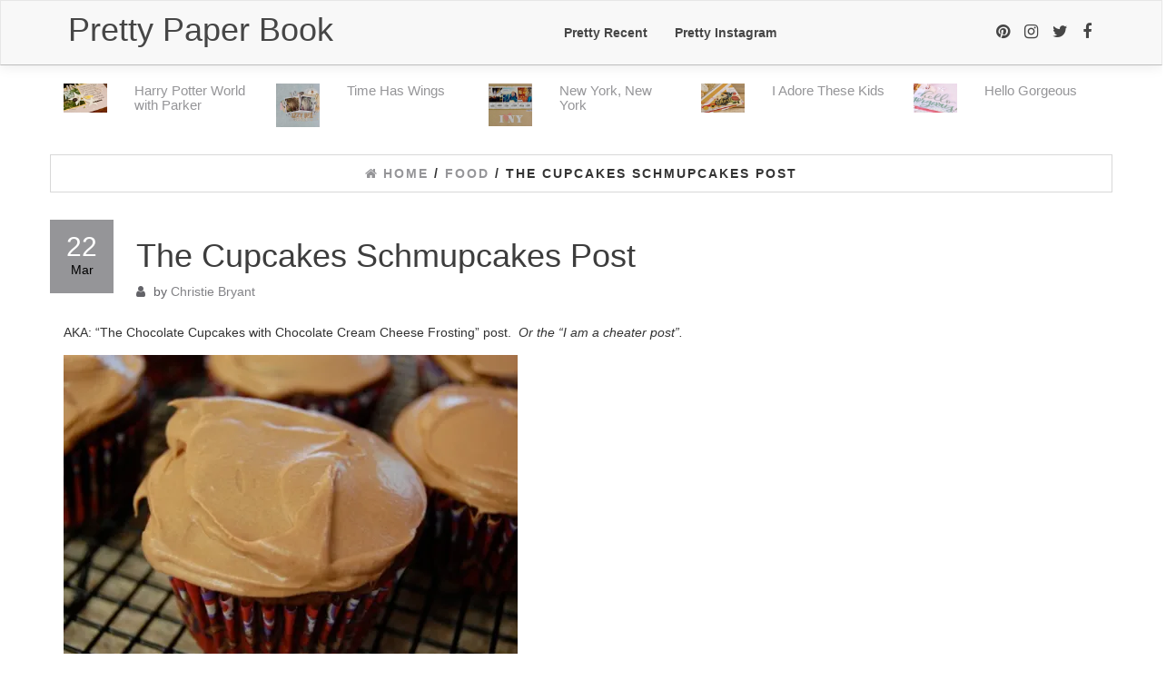

--- FILE ---
content_type: text/html; charset=UTF-8
request_url: https://www.prettypaperbook.com/2009/03/22/the-cupcakes-schmupcakes-post/
body_size: 23920
content:
<!DOCTYPE html><html lang="en-US"><head><meta http-equiv="content-type" content="text/html; charset=UTF-8"><meta http-equiv="X-UA-Compatible" content="IE=edge"><script type="text/javascript">(window.NREUM||(NREUM={})).init={ajax:{deny_list:["bam.nr-data.net"]},feature_flags:["soft_nav"]};(window.NREUM||(NREUM={})).loader_config={licenseKey:"36f5d504d4",applicationID:"25276622",browserID:"25276813"};;/*! For license information please see nr-loader-rum-1.308.0.min.js.LICENSE.txt */
(()=>{var e,t,r={163:(e,t,r)=>{"use strict";r.d(t,{j:()=>E});var n=r(384),i=r(1741);var a=r(2555);r(860).K7.genericEvents;const s="experimental.resources",o="register",c=e=>{if(!e||"string"!=typeof e)return!1;try{document.createDocumentFragment().querySelector(e)}catch{return!1}return!0};var d=r(2614),u=r(944),l=r(8122);const f="[data-nr-mask]",g=e=>(0,l.a)(e,(()=>{const e={feature_flags:[],experimental:{allow_registered_children:!1,resources:!1},mask_selector:"*",block_selector:"[data-nr-block]",mask_input_options:{color:!1,date:!1,"datetime-local":!1,email:!1,month:!1,number:!1,range:!1,search:!1,tel:!1,text:!1,time:!1,url:!1,week:!1,textarea:!1,select:!1,password:!0}};return{ajax:{deny_list:void 0,block_internal:!0,enabled:!0,autoStart:!0},api:{get allow_registered_children(){return e.feature_flags.includes(o)||e.experimental.allow_registered_children},set allow_registered_children(t){e.experimental.allow_registered_children=t},duplicate_registered_data:!1},browser_consent_mode:{enabled:!1},distributed_tracing:{enabled:void 0,exclude_newrelic_header:void 0,cors_use_newrelic_header:void 0,cors_use_tracecontext_headers:void 0,allowed_origins:void 0},get feature_flags(){return e.feature_flags},set feature_flags(t){e.feature_flags=t},generic_events:{enabled:!0,autoStart:!0},harvest:{interval:30},jserrors:{enabled:!0,autoStart:!0},logging:{enabled:!0,autoStart:!0},metrics:{enabled:!0,autoStart:!0},obfuscate:void 0,page_action:{enabled:!0},page_view_event:{enabled:!0,autoStart:!0},page_view_timing:{enabled:!0,autoStart:!0},performance:{capture_marks:!1,capture_measures:!1,capture_detail:!0,resources:{get enabled(){return e.feature_flags.includes(s)||e.experimental.resources},set enabled(t){e.experimental.resources=t},asset_types:[],first_party_domains:[],ignore_newrelic:!0}},privacy:{cookies_enabled:!0},proxy:{assets:void 0,beacon:void 0},session:{expiresMs:d.wk,inactiveMs:d.BB},session_replay:{autoStart:!0,enabled:!1,preload:!1,sampling_rate:10,error_sampling_rate:100,collect_fonts:!1,inline_images:!1,fix_stylesheets:!0,mask_all_inputs:!0,get mask_text_selector(){return e.mask_selector},set mask_text_selector(t){c(t)?e.mask_selector="".concat(t,",").concat(f):""===t||null===t?e.mask_selector=f:(0,u.R)(5,t)},get block_class(){return"nr-block"},get ignore_class(){return"nr-ignore"},get mask_text_class(){return"nr-mask"},get block_selector(){return e.block_selector},set block_selector(t){c(t)?e.block_selector+=",".concat(t):""!==t&&(0,u.R)(6,t)},get mask_input_options(){return e.mask_input_options},set mask_input_options(t){t&&"object"==typeof t?e.mask_input_options={...t,password:!0}:(0,u.R)(7,t)}},session_trace:{enabled:!0,autoStart:!0},soft_navigations:{enabled:!0,autoStart:!0},spa:{enabled:!0,autoStart:!0},ssl:void 0,user_actions:{enabled:!0,elementAttributes:["id","className","tagName","type"]}}})());var p=r(6154),m=r(9324);let h=0;const v={buildEnv:m.F3,distMethod:m.Xs,version:m.xv,originTime:p.WN},b={consented:!1},y={appMetadata:{},get consented(){return this.session?.state?.consent||b.consented},set consented(e){b.consented=e},customTransaction:void 0,denyList:void 0,disabled:!1,harvester:void 0,isolatedBacklog:!1,isRecording:!1,loaderType:void 0,maxBytes:3e4,obfuscator:void 0,onerror:void 0,ptid:void 0,releaseIds:{},session:void 0,timeKeeper:void 0,registeredEntities:[],jsAttributesMetadata:{bytes:0},get harvestCount(){return++h}},_=e=>{const t=(0,l.a)(e,y),r=Object.keys(v).reduce((e,t)=>(e[t]={value:v[t],writable:!1,configurable:!0,enumerable:!0},e),{});return Object.defineProperties(t,r)};var w=r(5701);const x=e=>{const t=e.startsWith("http");e+="/",r.p=t?e:"https://"+e};var R=r(7836),k=r(3241);const A={accountID:void 0,trustKey:void 0,agentID:void 0,licenseKey:void 0,applicationID:void 0,xpid:void 0},S=e=>(0,l.a)(e,A),T=new Set;function E(e,t={},r,s){let{init:o,info:c,loader_config:d,runtime:u={},exposed:l=!0}=t;if(!c){const e=(0,n.pV)();o=e.init,c=e.info,d=e.loader_config}e.init=g(o||{}),e.loader_config=S(d||{}),c.jsAttributes??={},p.bv&&(c.jsAttributes.isWorker=!0),e.info=(0,a.D)(c);const f=e.init,m=[c.beacon,c.errorBeacon];T.has(e.agentIdentifier)||(f.proxy.assets&&(x(f.proxy.assets),m.push(f.proxy.assets)),f.proxy.beacon&&m.push(f.proxy.beacon),e.beacons=[...m],function(e){const t=(0,n.pV)();Object.getOwnPropertyNames(i.W.prototype).forEach(r=>{const n=i.W.prototype[r];if("function"!=typeof n||"constructor"===n)return;let a=t[r];e[r]&&!1!==e.exposed&&"micro-agent"!==e.runtime?.loaderType&&(t[r]=(...t)=>{const n=e[r](...t);return a?a(...t):n})})}(e),(0,n.US)("activatedFeatures",w.B)),u.denyList=[...f.ajax.deny_list||[],...f.ajax.block_internal?m:[]],u.ptid=e.agentIdentifier,u.loaderType=r,e.runtime=_(u),T.has(e.agentIdentifier)||(e.ee=R.ee.get(e.agentIdentifier),e.exposed=l,(0,k.W)({agentIdentifier:e.agentIdentifier,drained:!!w.B?.[e.agentIdentifier],type:"lifecycle",name:"initialize",feature:void 0,data:e.config})),T.add(e.agentIdentifier)}},384:(e,t,r)=>{"use strict";r.d(t,{NT:()=>s,US:()=>u,Zm:()=>o,bQ:()=>d,dV:()=>c,pV:()=>l});var n=r(6154),i=r(1863),a=r(1910);const s={beacon:"bam.nr-data.net",errorBeacon:"bam.nr-data.net"};function o(){return n.gm.NREUM||(n.gm.NREUM={}),void 0===n.gm.newrelic&&(n.gm.newrelic=n.gm.NREUM),n.gm.NREUM}function c(){let e=o();return e.o||(e.o={ST:n.gm.setTimeout,SI:n.gm.setImmediate||n.gm.setInterval,CT:n.gm.clearTimeout,XHR:n.gm.XMLHttpRequest,REQ:n.gm.Request,EV:n.gm.Event,PR:n.gm.Promise,MO:n.gm.MutationObserver,FETCH:n.gm.fetch,WS:n.gm.WebSocket},(0,a.i)(...Object.values(e.o))),e}function d(e,t){let r=o();r.initializedAgents??={},t.initializedAt={ms:(0,i.t)(),date:new Date},r.initializedAgents[e]=t}function u(e,t){o()[e]=t}function l(){return function(){let e=o();const t=e.info||{};e.info={beacon:s.beacon,errorBeacon:s.errorBeacon,...t}}(),function(){let e=o();const t=e.init||{};e.init={...t}}(),c(),function(){let e=o();const t=e.loader_config||{};e.loader_config={...t}}(),o()}},782:(e,t,r)=>{"use strict";r.d(t,{T:()=>n});const n=r(860).K7.pageViewTiming},860:(e,t,r)=>{"use strict";r.d(t,{$J:()=>u,K7:()=>c,P3:()=>d,XX:()=>i,Yy:()=>o,df:()=>a,qY:()=>n,v4:()=>s});const n="events",i="jserrors",a="browser/blobs",s="rum",o="browser/logs",c={ajax:"ajax",genericEvents:"generic_events",jserrors:i,logging:"logging",metrics:"metrics",pageAction:"page_action",pageViewEvent:"page_view_event",pageViewTiming:"page_view_timing",sessionReplay:"session_replay",sessionTrace:"session_trace",softNav:"soft_navigations",spa:"spa"},d={[c.pageViewEvent]:1,[c.pageViewTiming]:2,[c.metrics]:3,[c.jserrors]:4,[c.spa]:5,[c.ajax]:6,[c.sessionTrace]:7,[c.softNav]:8,[c.sessionReplay]:9,[c.logging]:10,[c.genericEvents]:11},u={[c.pageViewEvent]:s,[c.pageViewTiming]:n,[c.ajax]:n,[c.spa]:n,[c.softNav]:n,[c.metrics]:i,[c.jserrors]:i,[c.sessionTrace]:a,[c.sessionReplay]:a,[c.logging]:o,[c.genericEvents]:"ins"}},944:(e,t,r)=>{"use strict";r.d(t,{R:()=>i});var n=r(3241);function i(e,t){"function"==typeof console.debug&&(console.debug("New Relic Warning: https://github.com/newrelic/newrelic-browser-agent/blob/main/docs/warning-codes.md#".concat(e),t),(0,n.W)({agentIdentifier:null,drained:null,type:"data",name:"warn",feature:"warn",data:{code:e,secondary:t}}))}},1687:(e,t,r)=>{"use strict";r.d(t,{Ak:()=>d,Ze:()=>f,x3:()=>u});var n=r(3241),i=r(7836),a=r(3606),s=r(860),o=r(2646);const c={};function d(e,t){const r={staged:!1,priority:s.P3[t]||0};l(e),c[e].get(t)||c[e].set(t,r)}function u(e,t){e&&c[e]&&(c[e].get(t)&&c[e].delete(t),p(e,t,!1),c[e].size&&g(e))}function l(e){if(!e)throw new Error("agentIdentifier required");c[e]||(c[e]=new Map)}function f(e="",t="feature",r=!1){if(l(e),!e||!c[e].get(t)||r)return p(e,t);c[e].get(t).staged=!0,g(e)}function g(e){const t=Array.from(c[e]);t.every(([e,t])=>t.staged)&&(t.sort((e,t)=>e[1].priority-t[1].priority),t.forEach(([t])=>{c[e].delete(t),p(e,t)}))}function p(e,t,r=!0){const s=e?i.ee.get(e):i.ee,c=a.i.handlers;if(!s.aborted&&s.backlog&&c){if((0,n.W)({agentIdentifier:e,type:"lifecycle",name:"drain",feature:t}),r){const e=s.backlog[t],r=c[t];if(r){for(let t=0;e&&t<e.length;++t)m(e[t],r);Object.entries(r).forEach(([e,t])=>{Object.values(t||{}).forEach(t=>{t[0]?.on&&t[0]?.context()instanceof o.y&&t[0].on(e,t[1])})})}}s.isolatedBacklog||delete c[t],s.backlog[t]=null,s.emit("drain-"+t,[])}}function m(e,t){var r=e[1];Object.values(t[r]||{}).forEach(t=>{var r=e[0];if(t[0]===r){var n=t[1],i=e[3],a=e[2];n.apply(i,a)}})}},1738:(e,t,r)=>{"use strict";r.d(t,{U:()=>g,Y:()=>f});var n=r(3241),i=r(9908),a=r(1863),s=r(944),o=r(5701),c=r(3969),d=r(8362),u=r(860),l=r(4261);function f(e,t,r,a){const f=a||r;!f||f[e]&&f[e]!==d.d.prototype[e]||(f[e]=function(){(0,i.p)(c.xV,["API/"+e+"/called"],void 0,u.K7.metrics,r.ee),(0,n.W)({agentIdentifier:r.agentIdentifier,drained:!!o.B?.[r.agentIdentifier],type:"data",name:"api",feature:l.Pl+e,data:{}});try{return t.apply(this,arguments)}catch(e){(0,s.R)(23,e)}})}function g(e,t,r,n,s){const o=e.info;null===r?delete o.jsAttributes[t]:o.jsAttributes[t]=r,(s||null===r)&&(0,i.p)(l.Pl+n,[(0,a.t)(),t,r],void 0,"session",e.ee)}},1741:(e,t,r)=>{"use strict";r.d(t,{W:()=>a});var n=r(944),i=r(4261);class a{#e(e,...t){if(this[e]!==a.prototype[e])return this[e](...t);(0,n.R)(35,e)}addPageAction(e,t){return this.#e(i.hG,e,t)}register(e){return this.#e(i.eY,e)}recordCustomEvent(e,t){return this.#e(i.fF,e,t)}setPageViewName(e,t){return this.#e(i.Fw,e,t)}setCustomAttribute(e,t,r){return this.#e(i.cD,e,t,r)}noticeError(e,t){return this.#e(i.o5,e,t)}setUserId(e,t=!1){return this.#e(i.Dl,e,t)}setApplicationVersion(e){return this.#e(i.nb,e)}setErrorHandler(e){return this.#e(i.bt,e)}addRelease(e,t){return this.#e(i.k6,e,t)}log(e,t){return this.#e(i.$9,e,t)}start(){return this.#e(i.d3)}finished(e){return this.#e(i.BL,e)}recordReplay(){return this.#e(i.CH)}pauseReplay(){return this.#e(i.Tb)}addToTrace(e){return this.#e(i.U2,e)}setCurrentRouteName(e){return this.#e(i.PA,e)}interaction(e){return this.#e(i.dT,e)}wrapLogger(e,t,r){return this.#e(i.Wb,e,t,r)}measure(e,t){return this.#e(i.V1,e,t)}consent(e){return this.#e(i.Pv,e)}}},1863:(e,t,r)=>{"use strict";function n(){return Math.floor(performance.now())}r.d(t,{t:()=>n})},1910:(e,t,r)=>{"use strict";r.d(t,{i:()=>a});var n=r(944);const i=new Map;function a(...e){return e.every(e=>{if(i.has(e))return i.get(e);const t="function"==typeof e?e.toString():"",r=t.includes("[native code]"),a=t.includes("nrWrapper");return r||a||(0,n.R)(64,e?.name||t),i.set(e,r),r})}},2555:(e,t,r)=>{"use strict";r.d(t,{D:()=>o,f:()=>s});var n=r(384),i=r(8122);const a={beacon:n.NT.beacon,errorBeacon:n.NT.errorBeacon,licenseKey:void 0,applicationID:void 0,sa:void 0,queueTime:void 0,applicationTime:void 0,ttGuid:void 0,user:void 0,account:void 0,product:void 0,extra:void 0,jsAttributes:{},userAttributes:void 0,atts:void 0,transactionName:void 0,tNamePlain:void 0};function s(e){try{return!!e.licenseKey&&!!e.errorBeacon&&!!e.applicationID}catch(e){return!1}}const o=e=>(0,i.a)(e,a)},2614:(e,t,r)=>{"use strict";r.d(t,{BB:()=>s,H3:()=>n,g:()=>d,iL:()=>c,tS:()=>o,uh:()=>i,wk:()=>a});const n="NRBA",i="SESSION",a=144e5,s=18e5,o={STARTED:"session-started",PAUSE:"session-pause",RESET:"session-reset",RESUME:"session-resume",UPDATE:"session-update"},c={SAME_TAB:"same-tab",CROSS_TAB:"cross-tab"},d={OFF:0,FULL:1,ERROR:2}},2646:(e,t,r)=>{"use strict";r.d(t,{y:()=>n});class n{constructor(e){this.contextId=e}}},2843:(e,t,r)=>{"use strict";r.d(t,{G:()=>a,u:()=>i});var n=r(3878);function i(e,t=!1,r,i){(0,n.DD)("visibilitychange",function(){if(t)return void("hidden"===document.visibilityState&&e());e(document.visibilityState)},r,i)}function a(e,t,r){(0,n.sp)("pagehide",e,t,r)}},3241:(e,t,r)=>{"use strict";r.d(t,{W:()=>a});var n=r(6154);const i="newrelic";function a(e={}){try{n.gm.dispatchEvent(new CustomEvent(i,{detail:e}))}catch(e){}}},3606:(e,t,r)=>{"use strict";r.d(t,{i:()=>a});var n=r(9908);a.on=s;var i=a.handlers={};function a(e,t,r,a){s(a||n.d,i,e,t,r)}function s(e,t,r,i,a){a||(a="feature"),e||(e=n.d);var s=t[a]=t[a]||{};(s[r]=s[r]||[]).push([e,i])}},3878:(e,t,r)=>{"use strict";function n(e,t){return{capture:e,passive:!1,signal:t}}function i(e,t,r=!1,i){window.addEventListener(e,t,n(r,i))}function a(e,t,r=!1,i){document.addEventListener(e,t,n(r,i))}r.d(t,{DD:()=>a,jT:()=>n,sp:()=>i})},3969:(e,t,r)=>{"use strict";r.d(t,{TZ:()=>n,XG:()=>o,rs:()=>i,xV:()=>s,z_:()=>a});const n=r(860).K7.metrics,i="sm",a="cm",s="storeSupportabilityMetrics",o="storeEventMetrics"},4234:(e,t,r)=>{"use strict";r.d(t,{W:()=>a});var n=r(7836),i=r(1687);class a{constructor(e,t){this.agentIdentifier=e,this.ee=n.ee.get(e),this.featureName=t,this.blocked=!1}deregisterDrain(){(0,i.x3)(this.agentIdentifier,this.featureName)}}},4261:(e,t,r)=>{"use strict";r.d(t,{$9:()=>d,BL:()=>o,CH:()=>g,Dl:()=>_,Fw:()=>y,PA:()=>h,Pl:()=>n,Pv:()=>k,Tb:()=>l,U2:()=>a,V1:()=>R,Wb:()=>x,bt:()=>b,cD:()=>v,d3:()=>w,dT:()=>c,eY:()=>p,fF:()=>f,hG:()=>i,k6:()=>s,nb:()=>m,o5:()=>u});const n="api-",i="addPageAction",a="addToTrace",s="addRelease",o="finished",c="interaction",d="log",u="noticeError",l="pauseReplay",f="recordCustomEvent",g="recordReplay",p="register",m="setApplicationVersion",h="setCurrentRouteName",v="setCustomAttribute",b="setErrorHandler",y="setPageViewName",_="setUserId",w="start",x="wrapLogger",R="measure",k="consent"},5289:(e,t,r)=>{"use strict";r.d(t,{GG:()=>s,Qr:()=>c,sB:()=>o});var n=r(3878),i=r(6389);function a(){return"undefined"==typeof document||"complete"===document.readyState}function s(e,t){if(a())return e();const r=(0,i.J)(e),s=setInterval(()=>{a()&&(clearInterval(s),r())},500);(0,n.sp)("load",r,t)}function o(e){if(a())return e();(0,n.DD)("DOMContentLoaded",e)}function c(e){if(a())return e();(0,n.sp)("popstate",e)}},5607:(e,t,r)=>{"use strict";r.d(t,{W:()=>n});const n=(0,r(9566).bz)()},5701:(e,t,r)=>{"use strict";r.d(t,{B:()=>a,t:()=>s});var n=r(3241);const i=new Set,a={};function s(e,t){const r=t.agentIdentifier;a[r]??={},e&&"object"==typeof e&&(i.has(r)||(t.ee.emit("rumresp",[e]),a[r]=e,i.add(r),(0,n.W)({agentIdentifier:r,loaded:!0,drained:!0,type:"lifecycle",name:"load",feature:void 0,data:e})))}},6154:(e,t,r)=>{"use strict";r.d(t,{OF:()=>c,RI:()=>i,WN:()=>u,bv:()=>a,eN:()=>l,gm:()=>s,mw:()=>o,sb:()=>d});var n=r(1863);const i="undefined"!=typeof window&&!!window.document,a="undefined"!=typeof WorkerGlobalScope&&("undefined"!=typeof self&&self instanceof WorkerGlobalScope&&self.navigator instanceof WorkerNavigator||"undefined"!=typeof globalThis&&globalThis instanceof WorkerGlobalScope&&globalThis.navigator instanceof WorkerNavigator),s=i?window:"undefined"!=typeof WorkerGlobalScope&&("undefined"!=typeof self&&self instanceof WorkerGlobalScope&&self||"undefined"!=typeof globalThis&&globalThis instanceof WorkerGlobalScope&&globalThis),o=Boolean("hidden"===s?.document?.visibilityState),c=/iPad|iPhone|iPod/.test(s.navigator?.userAgent),d=c&&"undefined"==typeof SharedWorker,u=((()=>{const e=s.navigator?.userAgent?.match(/Firefox[/\s](\d+\.\d+)/);Array.isArray(e)&&e.length>=2&&e[1]})(),Date.now()-(0,n.t)()),l=()=>"undefined"!=typeof PerformanceNavigationTiming&&s?.performance?.getEntriesByType("navigation")?.[0]?.responseStart},6389:(e,t,r)=>{"use strict";function n(e,t=500,r={}){const n=r?.leading||!1;let i;return(...r)=>{n&&void 0===i&&(e.apply(this,r),i=setTimeout(()=>{i=clearTimeout(i)},t)),n||(clearTimeout(i),i=setTimeout(()=>{e.apply(this,r)},t))}}function i(e){let t=!1;return(...r)=>{t||(t=!0,e.apply(this,r))}}r.d(t,{J:()=>i,s:()=>n})},6630:(e,t,r)=>{"use strict";r.d(t,{T:()=>n});const n=r(860).K7.pageViewEvent},7699:(e,t,r)=>{"use strict";r.d(t,{It:()=>a,KC:()=>o,No:()=>i,qh:()=>s});var n=r(860);const i=16e3,a=1e6,s="SESSION_ERROR",o={[n.K7.logging]:!0,[n.K7.genericEvents]:!1,[n.K7.jserrors]:!1,[n.K7.ajax]:!1}},7836:(e,t,r)=>{"use strict";r.d(t,{P:()=>o,ee:()=>c});var n=r(384),i=r(8990),a=r(2646),s=r(5607);const o="nr@context:".concat(s.W),c=function e(t,r){var n={},s={},u={},l=!1;try{l=16===r.length&&d.initializedAgents?.[r]?.runtime.isolatedBacklog}catch(e){}var f={on:p,addEventListener:p,removeEventListener:function(e,t){var r=n[e];if(!r)return;for(var i=0;i<r.length;i++)r[i]===t&&r.splice(i,1)},emit:function(e,r,n,i,a){!1!==a&&(a=!0);if(c.aborted&&!i)return;t&&a&&t.emit(e,r,n);var o=g(n);m(e).forEach(e=>{e.apply(o,r)});var d=v()[s[e]];d&&d.push([f,e,r,o]);return o},get:h,listeners:m,context:g,buffer:function(e,t){const r=v();if(t=t||"feature",f.aborted)return;Object.entries(e||{}).forEach(([e,n])=>{s[n]=t,t in r||(r[t]=[])})},abort:function(){f._aborted=!0,Object.keys(f.backlog).forEach(e=>{delete f.backlog[e]})},isBuffering:function(e){return!!v()[s[e]]},debugId:r,backlog:l?{}:t&&"object"==typeof t.backlog?t.backlog:{},isolatedBacklog:l};return Object.defineProperty(f,"aborted",{get:()=>{let e=f._aborted||!1;return e||(t&&(e=t.aborted),e)}}),f;function g(e){return e&&e instanceof a.y?e:e?(0,i.I)(e,o,()=>new a.y(o)):new a.y(o)}function p(e,t){n[e]=m(e).concat(t)}function m(e){return n[e]||[]}function h(t){return u[t]=u[t]||e(f,t)}function v(){return f.backlog}}(void 0,"globalEE"),d=(0,n.Zm)();d.ee||(d.ee=c)},8122:(e,t,r)=>{"use strict";r.d(t,{a:()=>i});var n=r(944);function i(e,t){try{if(!e||"object"!=typeof e)return(0,n.R)(3);if(!t||"object"!=typeof t)return(0,n.R)(4);const r=Object.create(Object.getPrototypeOf(t),Object.getOwnPropertyDescriptors(t)),a=0===Object.keys(r).length?e:r;for(let s in a)if(void 0!==e[s])try{if(null===e[s]){r[s]=null;continue}Array.isArray(e[s])&&Array.isArray(t[s])?r[s]=Array.from(new Set([...e[s],...t[s]])):"object"==typeof e[s]&&"object"==typeof t[s]?r[s]=i(e[s],t[s]):r[s]=e[s]}catch(e){r[s]||(0,n.R)(1,e)}return r}catch(e){(0,n.R)(2,e)}}},8362:(e,t,r)=>{"use strict";r.d(t,{d:()=>a});var n=r(9566),i=r(1741);class a extends i.W{agentIdentifier=(0,n.LA)(16)}},8374:(e,t,r)=>{r.nc=(()=>{try{return document?.currentScript?.nonce}catch(e){}return""})()},8990:(e,t,r)=>{"use strict";r.d(t,{I:()=>i});var n=Object.prototype.hasOwnProperty;function i(e,t,r){if(n.call(e,t))return e[t];var i=r();if(Object.defineProperty&&Object.keys)try{return Object.defineProperty(e,t,{value:i,writable:!0,enumerable:!1}),i}catch(e){}return e[t]=i,i}},9324:(e,t,r)=>{"use strict";r.d(t,{F3:()=>i,Xs:()=>a,xv:()=>n});const n="1.308.0",i="PROD",a="CDN"},9566:(e,t,r)=>{"use strict";r.d(t,{LA:()=>o,bz:()=>s});var n=r(6154);const i="xxxxxxxx-xxxx-4xxx-yxxx-xxxxxxxxxxxx";function a(e,t){return e?15&e[t]:16*Math.random()|0}function s(){const e=n.gm?.crypto||n.gm?.msCrypto;let t,r=0;return e&&e.getRandomValues&&(t=e.getRandomValues(new Uint8Array(30))),i.split("").map(e=>"x"===e?a(t,r++).toString(16):"y"===e?(3&a()|8).toString(16):e).join("")}function o(e){const t=n.gm?.crypto||n.gm?.msCrypto;let r,i=0;t&&t.getRandomValues&&(r=t.getRandomValues(new Uint8Array(e)));const s=[];for(var o=0;o<e;o++)s.push(a(r,i++).toString(16));return s.join("")}},9908:(e,t,r)=>{"use strict";r.d(t,{d:()=>n,p:()=>i});var n=r(7836).ee.get("handle");function i(e,t,r,i,a){a?(a.buffer([e],i),a.emit(e,t,r)):(n.buffer([e],i),n.emit(e,t,r))}}},n={};function i(e){var t=n[e];if(void 0!==t)return t.exports;var a=n[e]={exports:{}};return r[e](a,a.exports,i),a.exports}i.m=r,i.d=(e,t)=>{for(var r in t)i.o(t,r)&&!i.o(e,r)&&Object.defineProperty(e,r,{enumerable:!0,get:t[r]})},i.f={},i.e=e=>Promise.all(Object.keys(i.f).reduce((t,r)=>(i.f[r](e,t),t),[])),i.u=e=>"nr-rum-1.308.0.min.js",i.o=(e,t)=>Object.prototype.hasOwnProperty.call(e,t),e={},t="NRBA-1.308.0.PROD:",i.l=(r,n,a,s)=>{if(e[r])e[r].push(n);else{var o,c;if(void 0!==a)for(var d=document.getElementsByTagName("script"),u=0;u<d.length;u++){var l=d[u];if(l.getAttribute("src")==r||l.getAttribute("data-webpack")==t+a){o=l;break}}if(!o){c=!0;var f={296:"sha512-+MIMDsOcckGXa1EdWHqFNv7P+JUkd5kQwCBr3KE6uCvnsBNUrdSt4a/3/L4j4TxtnaMNjHpza2/erNQbpacJQA=="};(o=document.createElement("script")).charset="utf-8",i.nc&&o.setAttribute("nonce",i.nc),o.setAttribute("data-webpack",t+a),o.src=r,0!==o.src.indexOf(window.location.origin+"/")&&(o.crossOrigin="anonymous"),f[s]&&(o.integrity=f[s])}e[r]=[n];var g=(t,n)=>{o.onerror=o.onload=null,clearTimeout(p);var i=e[r];if(delete e[r],o.parentNode&&o.parentNode.removeChild(o),i&&i.forEach(e=>e(n)),t)return t(n)},p=setTimeout(g.bind(null,void 0,{type:"timeout",target:o}),12e4);o.onerror=g.bind(null,o.onerror),o.onload=g.bind(null,o.onload),c&&document.head.appendChild(o)}},i.r=e=>{"undefined"!=typeof Symbol&&Symbol.toStringTag&&Object.defineProperty(e,Symbol.toStringTag,{value:"Module"}),Object.defineProperty(e,"__esModule",{value:!0})},i.p="https://js-agent.newrelic.com/",(()=>{var e={374:0,840:0};i.f.j=(t,r)=>{var n=i.o(e,t)?e[t]:void 0;if(0!==n)if(n)r.push(n[2]);else{var a=new Promise((r,i)=>n=e[t]=[r,i]);r.push(n[2]=a);var s=i.p+i.u(t),o=new Error;i.l(s,r=>{if(i.o(e,t)&&(0!==(n=e[t])&&(e[t]=void 0),n)){var a=r&&("load"===r.type?"missing":r.type),s=r&&r.target&&r.target.src;o.message="Loading chunk "+t+" failed: ("+a+": "+s+")",o.name="ChunkLoadError",o.type=a,o.request=s,n[1](o)}},"chunk-"+t,t)}};var t=(t,r)=>{var n,a,[s,o,c]=r,d=0;if(s.some(t=>0!==e[t])){for(n in o)i.o(o,n)&&(i.m[n]=o[n]);if(c)c(i)}for(t&&t(r);d<s.length;d++)a=s[d],i.o(e,a)&&e[a]&&e[a][0](),e[a]=0},r=self["webpackChunk:NRBA-1.308.0.PROD"]=self["webpackChunk:NRBA-1.308.0.PROD"]||[];r.forEach(t.bind(null,0)),r.push=t.bind(null,r.push.bind(r))})(),(()=>{"use strict";i(8374);var e=i(8362),t=i(860);const r=Object.values(t.K7);var n=i(163);var a=i(9908),s=i(1863),o=i(4261),c=i(1738);var d=i(1687),u=i(4234),l=i(5289),f=i(6154),g=i(944),p=i(384);const m=e=>f.RI&&!0===e?.privacy.cookies_enabled;function h(e){return!!(0,p.dV)().o.MO&&m(e)&&!0===e?.session_trace.enabled}var v=i(6389),b=i(7699);class y extends u.W{constructor(e,t){super(e.agentIdentifier,t),this.agentRef=e,this.abortHandler=void 0,this.featAggregate=void 0,this.loadedSuccessfully=void 0,this.onAggregateImported=new Promise(e=>{this.loadedSuccessfully=e}),this.deferred=Promise.resolve(),!1===e.init[this.featureName].autoStart?this.deferred=new Promise((t,r)=>{this.ee.on("manual-start-all",(0,v.J)(()=>{(0,d.Ak)(e.agentIdentifier,this.featureName),t()}))}):(0,d.Ak)(e.agentIdentifier,t)}importAggregator(e,t,r={}){if(this.featAggregate)return;const n=async()=>{let n;await this.deferred;try{if(m(e.init)){const{setupAgentSession:t}=await i.e(296).then(i.bind(i,3305));n=t(e)}}catch(e){(0,g.R)(20,e),this.ee.emit("internal-error",[e]),(0,a.p)(b.qh,[e],void 0,this.featureName,this.ee)}try{if(!this.#t(this.featureName,n,e.init))return(0,d.Ze)(this.agentIdentifier,this.featureName),void this.loadedSuccessfully(!1);const{Aggregate:i}=await t();this.featAggregate=new i(e,r),e.runtime.harvester.initializedAggregates.push(this.featAggregate),this.loadedSuccessfully(!0)}catch(e){(0,g.R)(34,e),this.abortHandler?.(),(0,d.Ze)(this.agentIdentifier,this.featureName,!0),this.loadedSuccessfully(!1),this.ee&&this.ee.abort()}};f.RI?(0,l.GG)(()=>n(),!0):n()}#t(e,r,n){if(this.blocked)return!1;switch(e){case t.K7.sessionReplay:return h(n)&&!!r;case t.K7.sessionTrace:return!!r;default:return!0}}}var _=i(6630),w=i(2614),x=i(3241);class R extends y{static featureName=_.T;constructor(e){var t;super(e,_.T),this.setupInspectionEvents(e.agentIdentifier),t=e,(0,c.Y)(o.Fw,function(e,r){"string"==typeof e&&("/"!==e.charAt(0)&&(e="/"+e),t.runtime.customTransaction=(r||"http://custom.transaction")+e,(0,a.p)(o.Pl+o.Fw,[(0,s.t)()],void 0,void 0,t.ee))},t),this.importAggregator(e,()=>i.e(296).then(i.bind(i,3943)))}setupInspectionEvents(e){const t=(t,r)=>{t&&(0,x.W)({agentIdentifier:e,timeStamp:t.timeStamp,loaded:"complete"===t.target.readyState,type:"window",name:r,data:t.target.location+""})};(0,l.sB)(e=>{t(e,"DOMContentLoaded")}),(0,l.GG)(e=>{t(e,"load")}),(0,l.Qr)(e=>{t(e,"navigate")}),this.ee.on(w.tS.UPDATE,(t,r)=>{(0,x.W)({agentIdentifier:e,type:"lifecycle",name:"session",data:r})})}}class k extends e.d{constructor(e){var t;(super(),f.gm)?(this.features={},(0,p.bQ)(this.agentIdentifier,this),this.desiredFeatures=new Set(e.features||[]),this.desiredFeatures.add(R),(0,n.j)(this,e,e.loaderType||"agent"),t=this,(0,c.Y)(o.cD,function(e,r,n=!1){if("string"==typeof e){if(["string","number","boolean"].includes(typeof r)||null===r)return(0,c.U)(t,e,r,o.cD,n);(0,g.R)(40,typeof r)}else(0,g.R)(39,typeof e)},t),function(e){(0,c.Y)(o.Dl,function(t,r=!1){if("string"!=typeof t&&null!==t)return void(0,g.R)(41,typeof t);const n=e.info.jsAttributes["enduser.id"];r&&null!=n&&n!==t?(0,a.p)(o.Pl+"setUserIdAndResetSession",[t],void 0,"session",e.ee):(0,c.U)(e,"enduser.id",t,o.Dl,!0)},e)}(this),function(e){(0,c.Y)(o.nb,function(t){if("string"==typeof t||null===t)return(0,c.U)(e,"application.version",t,o.nb,!1);(0,g.R)(42,typeof t)},e)}(this),function(e){(0,c.Y)(o.d3,function(){e.ee.emit("manual-start-all")},e)}(this),function(e){(0,c.Y)(o.Pv,function(t=!0){if("boolean"==typeof t){if((0,a.p)(o.Pl+o.Pv,[t],void 0,"session",e.ee),e.runtime.consented=t,t){const t=e.features.page_view_event;t.onAggregateImported.then(e=>{const r=t.featAggregate;e&&!r.sentRum&&r.sendRum()})}}else(0,g.R)(65,typeof t)},e)}(this),this.run()):(0,g.R)(21)}get config(){return{info:this.info,init:this.init,loader_config:this.loader_config,runtime:this.runtime}}get api(){return this}run(){try{const e=function(e){const t={};return r.forEach(r=>{t[r]=!!e[r]?.enabled}),t}(this.init),n=[...this.desiredFeatures];n.sort((e,r)=>t.P3[e.featureName]-t.P3[r.featureName]),n.forEach(r=>{if(!e[r.featureName]&&r.featureName!==t.K7.pageViewEvent)return;if(r.featureName===t.K7.spa)return void(0,g.R)(67);const n=function(e){switch(e){case t.K7.ajax:return[t.K7.jserrors];case t.K7.sessionTrace:return[t.K7.ajax,t.K7.pageViewEvent];case t.K7.sessionReplay:return[t.K7.sessionTrace];case t.K7.pageViewTiming:return[t.K7.pageViewEvent];default:return[]}}(r.featureName).filter(e=>!(e in this.features));n.length>0&&(0,g.R)(36,{targetFeature:r.featureName,missingDependencies:n}),this.features[r.featureName]=new r(this)})}catch(e){(0,g.R)(22,e);for(const e in this.features)this.features[e].abortHandler?.();const t=(0,p.Zm)();delete t.initializedAgents[this.agentIdentifier]?.features,delete this.sharedAggregator;return t.ee.get(this.agentIdentifier).abort(),!1}}}var A=i(2843),S=i(782);class T extends y{static featureName=S.T;constructor(e){super(e,S.T),f.RI&&((0,A.u)(()=>(0,a.p)("docHidden",[(0,s.t)()],void 0,S.T,this.ee),!0),(0,A.G)(()=>(0,a.p)("winPagehide",[(0,s.t)()],void 0,S.T,this.ee)),this.importAggregator(e,()=>i.e(296).then(i.bind(i,2117))))}}var E=i(3969);class I extends y{static featureName=E.TZ;constructor(e){super(e,E.TZ),f.RI&&document.addEventListener("securitypolicyviolation",e=>{(0,a.p)(E.xV,["Generic/CSPViolation/Detected"],void 0,this.featureName,this.ee)}),this.importAggregator(e,()=>i.e(296).then(i.bind(i,9623)))}}new k({features:[R,T,I],loaderType:"lite"})})()})();</script><meta name="viewport" content="width=device-width, initial-scale=1"><link rel="pingback" href=""><meta name='robots' content='index, follow, max-image-preview:large, max-snippet:-1, max-video-preview:-1'><style>img:is([sizes="auto" i],[sizes^="auto," i]){contain-intrinsic-size:3000px 1500px}</style><meta name="uptime-robot" content="monitor"><title>The Cupcakes Schmupcakes Post | Pretty Paper Book</title><link rel="canonical" href="https://www.prettypaperbook.com/2009/03/22/the-cupcakes-schmupcakes-post/"><meta property="og:locale" content="en_US"><meta property="og:type" content="article"><meta property="og:title" content="The Cupcakes Schmupcakes Post | Pretty Paper Book"><meta property="og:description" content="AKA: &#8220;The Chocolate Cupcakes with Chocolate Cream Cheese Frosting&#8221; post.  Or the &#8220;I am a cheater post&#8221;. Sometimes cheating can be good. I know, I know usually nothing about cheating&hellip;"><meta property="og:url" content="https://www.prettypaperbook.com/2009/03/22/the-cupcakes-schmupcakes-post/"><meta property="og:site_name" content="Pretty Paper Book"><meta property="article:published_time" content="2009-03-23T02:19:44+00:00"><meta property="og:image" content="https://www.prettypaperbook.com/wp-content/uploads/2009/03/dsc_0110.jpg"><meta name="author" content="Christie Bryant"><meta name="twitter:card" content="summary_large_image"><meta name="twitter:creator" content="@christie_bryant"><meta name="twitter:site" content="@christie_bryant"><meta name="twitter:label1" content="Written by"><meta name="twitter:data1" content="Christie Bryant"><meta name="twitter:label2" content="Est. reading time"><meta name="twitter:data2" content="1 minute"><script type="application/ld+json" class="yoast-schema-graph">{"@context":"https://schema.org","@graph":[{"@type":"Article","@id":"https://www.prettypaperbook.com/2009/03/22/the-cupcakes-schmupcakes-post/#article","isPartOf":{"@id":"https://www.prettypaperbook.com/2009/03/22/the-cupcakes-schmupcakes-post/"},"author":{"name":"Christie Bryant","@id":"https://www.prettypaperbook.com/#/schema/person/16336fd6bcd7a07e57006a7c255063d9"},"headline":"The Cupcakes Schmupcakes Post","datePublished":"2009-03-23T02:19:44+00:00","mainEntityOfPage":{"@id":"https://www.prettypaperbook.com/2009/03/22/the-cupcakes-schmupcakes-post/"},"wordCount":266,"commentCount":11,"publisher":{"@id":"https://www.prettypaperbook.com/#/schema/person/16336fd6bcd7a07e57006a7c255063d9"},"image":{"@id":"https://www.prettypaperbook.com/2009/03/22/the-cupcakes-schmupcakes-post/#primaryimage"},"thumbnailUrl":"https://www.prettypaperbook.com/wp-content/uploads/2009/03/dsc_0110.jpg","articleSection":["Food"],"inLanguage":"en-US","potentialAction":[{"@type":"CommentAction","name":"Comment","target":["https://www.prettypaperbook.com/2009/03/22/the-cupcakes-schmupcakes-post/#respond"]}]},{"@type":"WebPage","@id":"https://www.prettypaperbook.com/2009/03/22/the-cupcakes-schmupcakes-post/","url":"https://www.prettypaperbook.com/2009/03/22/the-cupcakes-schmupcakes-post/","name":"The Cupcakes Schmupcakes Post | Pretty Paper Book","isPartOf":{"@id":"https://www.prettypaperbook.com/#website"},"primaryImageOfPage":{"@id":"https://www.prettypaperbook.com/2009/03/22/the-cupcakes-schmupcakes-post/#primaryimage"},"image":{"@id":"https://www.prettypaperbook.com/2009/03/22/the-cupcakes-schmupcakes-post/#primaryimage"},"thumbnailUrl":"https://www.prettypaperbook.com/wp-content/uploads/2009/03/dsc_0110.jpg","datePublished":"2009-03-23T02:19:44+00:00","breadcrumb":{"@id":"https://www.prettypaperbook.com/2009/03/22/the-cupcakes-schmupcakes-post/#breadcrumb"},"inLanguage":"en-US","potentialAction":[{"@type":"ReadAction","target":["https://www.prettypaperbook.com/2009/03/22/the-cupcakes-schmupcakes-post/"]}]},{"@type":"ImageObject","inLanguage":"en-US","@id":"https://www.prettypaperbook.com/2009/03/22/the-cupcakes-schmupcakes-post/#primaryimage","url":"https://www.prettypaperbook.com/wp-content/uploads/2009/03/dsc_0110.jpg","contentUrl":"https://www.prettypaperbook.com/wp-content/uploads/2009/03/dsc_0110.jpg"},{"@type":"BreadcrumbList","@id":"https://www.prettypaperbook.com/2009/03/22/the-cupcakes-schmupcakes-post/#breadcrumb","itemListElement":[{"@type":"ListItem","position":1,"name":"Home","item":"https://www.prettypaperbook.com/"},{"@type":"ListItem","position":2,"name":"The Cupcakes Schmupcakes Post"}]},{"@type":"WebSite","@id":"https://www.prettypaperbook.com/#website","url":"https://www.prettypaperbook.com/","name":"Pretty Paper Book","description":"Where Paper Meets Girl","publisher":{"@id":"https://www.prettypaperbook.com/#/schema/person/16336fd6bcd7a07e57006a7c255063d9"},"potentialAction":[{"@type":"SearchAction","target":{"@type":"EntryPoint","urlTemplate":"https://www.prettypaperbook.com/?s={search_term_string}"},"query-input":{"@type":"PropertyValueSpecification","valueRequired":true,"valueName":"search_term_string"}}],"inLanguage":"en-US"},{"@type":["Person","Organization"],"@id":"https://www.prettypaperbook.com/#/schema/person/16336fd6bcd7a07e57006a7c255063d9","name":"Christie Bryant","image":{"@type":"ImageObject","inLanguage":"en-US","@id":"https://www.prettypaperbook.com/#/schema/person/image/","url":"https://secure.gravatar.com/avatar/6d3efcda8df9d7d987d003efea4abdd95fec571a6cc50d2e76a9ccf3498cb620?s=96&d=mm&r=g","contentUrl":"https://secure.gravatar.com/avatar/6d3efcda8df9d7d987d003efea4abdd95fec571a6cc50d2e76a9ccf3498cb620?s=96&d=mm&r=g","caption":"Christie Bryant"},"logo":{"@id":"https://www.prettypaperbook.com/#/schema/person/image/"},"sameAs":["https://www.prettypaperbook.com"]}]}</script><link rel='dns-prefetch' href='//stats.wp.com'><link rel='dns-prefetch' href='//v0.wordpress.com'><link rel='preconnect' href='//i0.wp.com'><script type="text/javascript">
window._wpemojiSettings = {"baseUrl":"https:\/\/s.w.org\/images\/core\/emoji\/16.0.1\/72x72\/","ext":".png","svgUrl":"https:\/\/s.w.org\/images\/core\/emoji\/16.0.1\/svg\/","svgExt":".svg","source":{"concatemoji":"\/\/www.prettypaperbook.com\/wp-includes\/js\/wp-emoji-release.min.js?ver=6.8.2"}};
!function(s,n){var o,i,e;function c(e){try{var t={supportTests:e,timestamp:(new Date).valueOf()};sessionStorage.setItem(o,JSON.stringify(t))}catch(e){}}function p(e,t,n){e.clearRect(0,0,e.canvas.width,e.canvas.height),e.fillText(t,0,0);var t=new Uint32Array(e.getImageData(0,0,e.canvas.width,e.canvas.height).data),a=(e.clearRect(0,0,e.canvas.width,e.canvas.height),e.fillText(n,0,0),new Uint32Array(e.getImageData(0,0,e.canvas.width,e.canvas.height).data));return t.every(function(e,t){return e===a[t]})}function u(e,t){e.clearRect(0,0,e.canvas.width,e.canvas.height),e.fillText(t,0,0);for(var n=e.getImageData(16,16,1,1),a=0;a<n.data.length;a++)if(0!==n.data[a])return!1;return!0}function f(e,t,n,a){switch(t){case"flag":return n(e,"\ud83c\udff3\ufe0f\u200d\u26a7\ufe0f","\ud83c\udff3\ufe0f\u200b\u26a7\ufe0f")?!1:!n(e,"\ud83c\udde8\ud83c\uddf6","\ud83c\udde8\u200b\ud83c\uddf6")&&!n(e,"\ud83c\udff4\udb40\udc67\udb40\udc62\udb40\udc65\udb40\udc6e\udb40\udc67\udb40\udc7f","\ud83c\udff4\u200b\udb40\udc67\u200b\udb40\udc62\u200b\udb40\udc65\u200b\udb40\udc6e\u200b\udb40\udc67\u200b\udb40\udc7f");case"emoji":return!a(e,"\ud83e\udedf")}return!1}function g(e,t,n,a){var r="undefined"!=typeof WorkerGlobalScope&&self instanceof WorkerGlobalScope?new OffscreenCanvas(300,150):s.createElement("canvas"),o=r.getContext("2d",{willReadFrequently:!0}),i=(o.textBaseline="top",o.font="600 32px Arial",{});return e.forEach(function(e){i[e]=t(o,e,n,a)}),i}function t(e){var t=s.createElement("script");t.src=e,t.defer=!0,s.head.appendChild(t)}"undefined"!=typeof Promise&&(o="wpEmojiSettingsSupports",i=["flag","emoji"],n.supports={everything:!0,everythingExceptFlag:!0},e=new Promise(function(e){s.addEventListener("DOMContentLoaded",e,{once:!0})}),new Promise(function(t){var n=function(){try{var e=JSON.parse(sessionStorage.getItem(o));if("object"==typeof e&&"number"==typeof e.timestamp&&(new Date).valueOf()<e.timestamp+604800&&"object"==typeof e.supportTests)return e.supportTests}catch(e){}return null}();if(!n){if("undefined"!=typeof Worker&&"undefined"!=typeof OffscreenCanvas&&"undefined"!=typeof URL&&URL.createObjectURL&&"undefined"!=typeof Blob)try{var e="postMessage("+g.toString()+"("+[JSON.stringify(i),f.toString(),p.toString(),u.toString()].join(",")+"));",a=new Blob([e],{type:"text/javascript"}),r=new Worker(URL.createObjectURL(a),{name:"wpTestEmojiSupports"});return void(r.onmessage=function(e){c(n=e.data),r.terminate(),t(n)})}catch(e){}c(n=g(i,f,p,u))}t(n)}).then(function(e){for(var t in e)n.supports[t]=e[t],n.supports.everything=n.supports.everything&&n.supports[t],"flag"!==t&&(n.supports.everythingExceptFlag=n.supports.everythingExceptFlag&&n.supports[t]);n.supports.everythingExceptFlag=n.supports.everythingExceptFlag&&!n.supports.flag,n.DOMReady=!1,n.readyCallback=function(){n.DOMReady=!0}}).then(function(){return e}).then(function(){var e;n.supports.everything||(n.readyCallback(),(e=n.source||{}).concatemoji?t(e.concatemoji):e.wpemoji&&e.twemoji&&(t(e.twemoji),t(e.wpemoji)))}))}((window,document),window._wpemojiSettings);
</script><link rel='stylesheet' id='jetpack_related-posts-css' href='//www.prettypaperbook.com/wp-content/plugins/jetpack/modules/related-posts/related-posts.css' type='text/css' media='all'><style id='wp-emoji-styles-inline-css' type='text/css'>img.wp-smiley,img.emoji{display:inline !important;border:none !important;box-shadow:none !important;height:1em !important;width:1em !important;margin:0 0.07em !important;vertical-align:-0.1em !important;background:none !important;padding:0 !important}</style><link rel='stylesheet' id='wp-block-library-css' href='//www.prettypaperbook.com/wp-includes/css/dist/block-library/style.min.css' type='text/css' media='all'><style id='classic-theme-styles-inline-css' type='text/css'>.wp-block-button__link{color:#fff;background-color:#32373c;border-radius:9999px;box-shadow:none;text-decoration:none;padding:calc(.667em + 2px) calc(1.333em + 2px);font-size:1.125em}.wp-block-file__button{background:#32373c;color:#fff;text-decoration:none}</style><link rel='stylesheet' id='mediaelement-css' href='//www.prettypaperbook.com/wp-includes/js/mediaelement/mediaelementplayer-legacy.min.css' type='text/css' media='all'><link rel='stylesheet' id='wp-mediaelement-css' href='//www.prettypaperbook.com/wp-includes/js/mediaelement/wp-mediaelement.min.css' type='text/css' media='all'><style id='jetpack-sharing-buttons-style-inline-css' type='text/css'>.jetpack-sharing-buttons__services-list{display:flex;flex-direction:row;flex-wrap:wrap;gap:0;list-style-type:none;margin:5px;padding:0}.jetpack-sharing-buttons__services-list.has-small-icon-size{font-size:12px}.jetpack-sharing-buttons__services-list.has-normal-icon-size{font-size:16px}.jetpack-sharing-buttons__services-list.has-large-icon-size{font-size:24px}.jetpack-sharing-buttons__services-list.has-huge-icon-size{font-size:36px}@media print{.jetpack-sharing-buttons__services-list{display:none!important}}.editor-styles-wrapper .wp-block-jetpack-sharing-buttons{gap:0;padding-inline-start:0}ul.jetpack-sharing-buttons__services-list.has-background{padding:1.25em 2.375em}</style><style id='global-styles-inline-css' type='text/css'>:root{--wp--preset--aspect-ratio--square:1;--wp--preset--aspect-ratio--4-3:4/3;--wp--preset--aspect-ratio--3-4:3/4;--wp--preset--aspect-ratio--3-2:3/2;--wp--preset--aspect-ratio--2-3:2/3;--wp--preset--aspect-ratio--16-9:16/9;--wp--preset--aspect-ratio--9-16:9/16;--wp--preset--color--black:#000000;--wp--preset--color--cyan-bluish-gray:#abb8c3;--wp--preset--color--white:#ffffff;--wp--preset--color--pale-pink:#f78da7;--wp--preset--color--vivid-red:#cf2e2e;--wp--preset--color--luminous-vivid-orange:#ff6900;--wp--preset--color--luminous-vivid-amber:#fcb900;--wp--preset--color--light-green-cyan:#7bdcb5;--wp--preset--color--vivid-green-cyan:#00d084;--wp--preset--color--pale-cyan-blue:#8ed1fc;--wp--preset--color--vivid-cyan-blue:#0693e3;--wp--preset--color--vivid-purple:#9b51e0;--wp--preset--gradient--vivid-cyan-blue-to-vivid-purple:linear-gradient(135deg,rgba(6,147,227,1) 0%,rgb(155,81,224) 100%);--wp--preset--gradient--light-green-cyan-to-vivid-green-cyan:linear-gradient(135deg,rgb(122,220,180) 0%,rgb(0,208,130) 100%);--wp--preset--gradient--luminous-vivid-amber-to-luminous-vivid-orange:linear-gradient(135deg,rgba(252,185,0,1) 0%,rgba(255,105,0,1) 100%);--wp--preset--gradient--luminous-vivid-orange-to-vivid-red:linear-gradient(135deg,rgba(255,105,0,1) 0%,rgb(207,46,46) 100%);--wp--preset--gradient--very-light-gray-to-cyan-bluish-gray:linear-gradient(135deg,rgb(238,238,238) 0%,rgb(169,184,195) 100%);--wp--preset--gradient--cool-to-warm-spectrum:linear-gradient(135deg,rgb(74,234,220) 0%,rgb(151,120,209) 20%,rgb(207,42,186) 40%,rgb(238,44,130) 60%,rgb(251,105,98) 80%,rgb(254,248,76) 100%);--wp--preset--gradient--blush-light-purple:linear-gradient(135deg,rgb(255,206,236) 0%,rgb(152,150,240) 100%);--wp--preset--gradient--blush-bordeaux:linear-gradient(135deg,rgb(254,205,165) 0%,rgb(254,45,45) 50%,rgb(107,0,62) 100%);--wp--preset--gradient--luminous-dusk:linear-gradient(135deg,rgb(255,203,112) 0%,rgb(199,81,192) 50%,rgb(65,88,208) 100%);--wp--preset--gradient--pale-ocean:linear-gradient(135deg,rgb(255,245,203) 0%,rgb(182,227,212) 50%,rgb(51,167,181) 100%);--wp--preset--gradient--electric-grass:linear-gradient(135deg,rgb(202,248,128) 0%,rgb(113,206,126) 100%);--wp--preset--gradient--midnight:linear-gradient(135deg,rgb(2,3,129) 0%,rgb(40,116,252) 100%);--wp--preset--font-size--small:13px;--wp--preset--font-size--medium:20px;--wp--preset--font-size--large:36px;--wp--preset--font-size--x-large:42px;--wp--preset--spacing--20:0.44rem;--wp--preset--spacing--30:0.67rem;--wp--preset--spacing--40:1rem;--wp--preset--spacing--50:1.5rem;--wp--preset--spacing--60:2.25rem;--wp--preset--spacing--70:3.38rem;--wp--preset--spacing--80:5.06rem;--wp--preset--shadow--natural:6px 6px 9px rgba(0,0,0,0.2);--wp--preset--shadow--deep:12px 12px 50px rgba(0,0,0,0.4);--wp--preset--shadow--sharp:6px 6px 0px rgba(0,0,0,0.2);--wp--preset--shadow--outlined:6px 6px 0px -3px rgba(255,255,255,1),6px 6px rgba(0,0,0,1);--wp--preset--shadow--crisp:6px 6px 0px rgba(0,0,0,1)}:where(.is-layout-flex){gap:0.5em}:where(.is-layout-grid){gap:0.5em}body .is-layout-flex{display:flex}.is-layout-flex{flex-wrap:wrap;align-items:center}.is-layout-flex >:is(*,div){margin:0}body .is-layout-grid{display:grid}.is-layout-grid >:is(*,div){margin:0}:where(.wp-block-columns.is-layout-flex){gap:2em}:where(.wp-block-columns.is-layout-grid){gap:2em}:where(.wp-block-post-template.is-layout-flex){gap:1.25em}:where(.wp-block-post-template.is-layout-grid){gap:1.25em}.has-black-color{color:var(--wp--preset--color--black) !important}.has-cyan-bluish-gray-color{color:var(--wp--preset--color--cyan-bluish-gray) !important}.has-white-color{color:var(--wp--preset--color--white) !important}.has-pale-pink-color{color:var(--wp--preset--color--pale-pink) !important}.has-vivid-red-color{color:var(--wp--preset--color--vivid-red) !important}.has-luminous-vivid-orange-color{color:var(--wp--preset--color--luminous-vivid-orange) !important}.has-luminous-vivid-amber-color{color:var(--wp--preset--color--luminous-vivid-amber) !important}.has-light-green-cyan-color{color:var(--wp--preset--color--light-green-cyan) !important}.has-vivid-green-cyan-color{color:var(--wp--preset--color--vivid-green-cyan) !important}.has-pale-cyan-blue-color{color:var(--wp--preset--color--pale-cyan-blue) !important}.has-vivid-cyan-blue-color{color:var(--wp--preset--color--vivid-cyan-blue) !important}.has-vivid-purple-color{color:var(--wp--preset--color--vivid-purple) !important}.has-black-background-color{background-color:var(--wp--preset--color--black) !important}.has-cyan-bluish-gray-background-color{background-color:var(--wp--preset--color--cyan-bluish-gray) !important}.has-white-background-color{background-color:var(--wp--preset--color--white) !important}.has-pale-pink-background-color{background-color:var(--wp--preset--color--pale-pink) !important}.has-vivid-red-background-color{background-color:var(--wp--preset--color--vivid-red) !important}.has-luminous-vivid-orange-background-color{background-color:var(--wp--preset--color--luminous-vivid-orange) !important}.has-luminous-vivid-amber-background-color{background-color:var(--wp--preset--color--luminous-vivid-amber) !important}.has-light-green-cyan-background-color{background-color:var(--wp--preset--color--light-green-cyan) !important}.has-vivid-green-cyan-background-color{background-color:var(--wp--preset--color--vivid-green-cyan) !important}.has-pale-cyan-blue-background-color{background-color:var(--wp--preset--color--pale-cyan-blue) !important}.has-vivid-cyan-blue-background-color{background-color:var(--wp--preset--color--vivid-cyan-blue) !important}.has-vivid-purple-background-color{background-color:var(--wp--preset--color--vivid-purple) !important}.has-black-border-color{border-color:var(--wp--preset--color--black) !important}.has-cyan-bluish-gray-border-color{border-color:var(--wp--preset--color--cyan-bluish-gray) !important}.has-white-border-color{border-color:var(--wp--preset--color--white) !important}.has-pale-pink-border-color{border-color:var(--wp--preset--color--pale-pink) !important}.has-vivid-red-border-color{border-color:var(--wp--preset--color--vivid-red) !important}.has-luminous-vivid-orange-border-color{border-color:var(--wp--preset--color--luminous-vivid-orange) !important}.has-luminous-vivid-amber-border-color{border-color:var(--wp--preset--color--luminous-vivid-amber) !important}.has-light-green-cyan-border-color{border-color:var(--wp--preset--color--light-green-cyan) !important}.has-vivid-green-cyan-border-color{border-color:var(--wp--preset--color--vivid-green-cyan) !important}.has-pale-cyan-blue-border-color{border-color:var(--wp--preset--color--pale-cyan-blue) !important}.has-vivid-cyan-blue-border-color{border-color:var(--wp--preset--color--vivid-cyan-blue) !important}.has-vivid-purple-border-color{border-color:var(--wp--preset--color--vivid-purple) !important}.has-vivid-cyan-blue-to-vivid-purple-gradient-background{background:var(--wp--preset--gradient--vivid-cyan-blue-to-vivid-purple) !important}.has-light-green-cyan-to-vivid-green-cyan-gradient-background{background:var(--wp--preset--gradient--light-green-cyan-to-vivid-green-cyan) !important}.has-luminous-vivid-amber-to-luminous-vivid-orange-gradient-background{background:var(--wp--preset--gradient--luminous-vivid-amber-to-luminous-vivid-orange) !important}.has-luminous-vivid-orange-to-vivid-red-gradient-background{background:var(--wp--preset--gradient--luminous-vivid-orange-to-vivid-red) !important}.has-very-light-gray-to-cyan-bluish-gray-gradient-background{background:var(--wp--preset--gradient--very-light-gray-to-cyan-bluish-gray) !important}.has-cool-to-warm-spectrum-gradient-background{background:var(--wp--preset--gradient--cool-to-warm-spectrum) !important}.has-blush-light-purple-gradient-background{background:var(--wp--preset--gradient--blush-light-purple) !important}.has-blush-bordeaux-gradient-background{background:var(--wp--preset--gradient--blush-bordeaux) !important}.has-luminous-dusk-gradient-background{background:var(--wp--preset--gradient--luminous-dusk) !important}.has-pale-ocean-gradient-background{background:var(--wp--preset--gradient--pale-ocean) !important}.has-electric-grass-gradient-background{background:var(--wp--preset--gradient--electric-grass) !important}.has-midnight-gradient-background{background:var(--wp--preset--gradient--midnight) !important}.has-small-font-size{font-size:var(--wp--preset--font-size--small) !important}.has-medium-font-size{font-size:var(--wp--preset--font-size--medium) !important}.has-large-font-size{font-size:var(--wp--preset--font-size--large) !important}.has-x-large-font-size{font-size:var(--wp--preset--font-size--x-large) !important}:where(.wp-block-post-template.is-layout-flex){gap:1.25em}:where(.wp-block-post-template.is-layout-grid){gap:1.25em}:where(.wp-block-columns.is-layout-flex){gap:2em}:where(.wp-block-columns.is-layout-grid){gap:2em}:root:where(.wp-block-pullquote){font-size:1.5em;line-height:1.6}</style><link rel='stylesheet' id='bootstrap-css' href='//www.prettypaperbook.com/wp-content/themes/connect/css/bootstrap.css' type='text/css' media='all'><link rel='stylesheet' id='connect-stylesheet-css' href='//www.prettypaperbook.com/wp-content/themes/connect/style.css' type='text/css' media='all'><link rel='stylesheet' id='font-awesome-css' href='//www.prettypaperbook.com/wp-content/themes/connect/css/font-awesome.min.css' type='text/css' media='all'><link rel='stylesheet' id='flexslider-css' href='//www.prettypaperbook.com/wp-content/themes/connect/css/flexslider.css' type='text/css' media='all'><link rel='stylesheet' id='subscribe-modal-css-css' href='//www.prettypaperbook.com/wp-content/plugins/jetpack/modules/subscriptions/subscribe-modal/subscribe-modal.css' type='text/css' media='all'><link rel='stylesheet' id='jetpack-swiper-library-css' href='//www.prettypaperbook.com/wp-content/plugins/jetpack/_inc/blocks/swiper.css' type='text/css' media='all'><link rel='stylesheet' id='jetpack-carousel-css' href='//www.prettypaperbook.com/wp-content/plugins/jetpack/modules/carousel/jetpack-carousel.css' type='text/css' media='all'><link rel='stylesheet' id='sharedaddy-css' href='//www.prettypaperbook.com/wp-content/plugins/jetpack/modules/sharedaddy/sharing.css' type='text/css' media='all'><link rel='stylesheet' id='social-logos-css' href='//www.prettypaperbook.com/wp-content/plugins/jetpack/_inc/social-logos/social-logos.min.css' type='text/css' media='all'><script type="text/javascript" id="jetpack_related-posts-js-extra">
var related_posts_js_options = {"post_heading":"h4"};
</script><script type="text/javascript" src="//www.prettypaperbook.com/wp-content/plugins/jetpack/_inc/build/related-posts/related-posts.min.js" id="jetpack_related-posts-js"></script><script type="text/javascript" src="//www.prettypaperbook.com/wp-includes/js/jquery/jquery.min.js" id="jquery-core-js"></script><script type="text/javascript" src="//www.prettypaperbook.com/wp-includes/js/jquery/jquery-migrate.min.js" id="jquery-migrate-js"></script><link rel="https://api.w.org/" href="https://www.prettypaperbook.com/wp-json/"><link rel="alternate" title="JSON" type="application/json" href="https://www.prettypaperbook.com/wp-json/wp/v2/posts/2049"><link rel='shortlink' href='https://wp.me/p8mUto-x3'><link rel="alternate" title="oEmbed (JSON)" type="application/json+oembed" href="https://www.prettypaperbook.com/wp-json/oembed/1.0/embed?url=https%3A%2F%2Fwww.prettypaperbook.com%2F2009%2F03%2F22%2Fthe-cupcakes-schmupcakes-post%2F"><link rel="alternate" title="oEmbed (XML)" type="text/xml+oembed" href="https://www.prettypaperbook.com/wp-json/oembed/1.0/embed?url=https%3A%2F%2Fwww.prettypaperbook.com%2F2009%2F03%2F22%2Fthe-cupcakes-schmupcakes-post%2F&#038;format=xml"><script type="text/javascript">(function(url){if(/(?:Chrome\/26\.0\.1410\.63 Safari\/537\.31|WordfenceTestMonBot)/.test(navigator.userAgent)){ return; }var addEvent = function(evt, handler) {if (window.addEventListener) {document.addEventListener(evt, handler, false);} else if (window.attachEvent) {document.attachEvent('on' + evt, handler);}};var removeEvent = function(evt, handler) {if (window.removeEventListener) {document.removeEventListener(evt, handler, false);} else if (window.detachEvent) {document.detachEvent('on' + evt, handler);}};var evts = 'contextmenu dblclick drag dragend dragenter dragleave dragover dragstart drop keydown keypress keyup mousedown mousemove mouseout mouseover mouseup mousewheel scroll'.split(' ');var logHuman = function() {if (window.wfLogHumanRan) { return; }window.wfLogHumanRan = true;var wfscr = document.createElement('script');wfscr.type = 'text/javascript';wfscr.async = true;wfscr.src = url + '&r=' + Math.random();(document.getElementsByTagName('head')[0]||document.getElementsByTagName('body')[0]).appendChild(wfscr);for (var i = 0; i < evts.length; i++) {removeEvent(evts[i], logHuman);}};for (var i = 0; i < evts.length; i++) {addEvent(evts[i], logHuman);}})('//www.prettypaperbook.com/?wordfence_lh=1&hid=12A38C3855635E126420030EFF03A93A');
</script><style>img#wpstats{display:none}</style><style type="text/css">.recentcomments a{display:inline !important;padding:0 !important;margin:0 !important}</style><style type="text/css" id="wp-custom-css">.time-info{background:#959598;height:81px}.time-info .comments-meta{display:none}.cat-list{display:none}.entry-summary{margin-bottom:0}.first-textarea .widget{background-color:#959598}input#searchsubmit{background-color:#bbbbbb}a{color:#959598}#commentform p input{width:100%;color:#2f2f2f}</style><style id="kirki-inline-styles">h2.site-title a,h1.site-title a{color:#464646}</style></head><body data-rsssl=1 id="blog" class="wp-singular post-template-default single single-post postid-2049 single-format-standard wp-theme-connect"><div class="container-fluid rsrc-container" role="main"> <div class="row rsrc-top-menu" ><nav id="site-navigation" class="navbar navbar-default" role="navigation"> <div class="container"> <div class="navbar-header"><button type="button" class="navbar-toggle" data-toggle="collapse" data-target=".navbar-1-collapse"><span class="sr-only">Toggle navigation</span><span class="icon-bar"></span><span class="icon-bar"></span><span class="icon-bar"></span></button><div class="rsrc-header-text navbar-brand"><h2 class="site-title"><a href="https://www.prettypaperbook.com/" title="Pretty Paper Book" rel="home">Pretty Paper Book</a></h2></div> </div><div class="top-section nav navbar-nav navbar-right"><div class="social-links"><ul><li><a href="https://www.facebook.com/prettypaperbook" target="_blank"><i class="fa fa-facebook"></i></a></li><li><a href="https://twitter.com/christie_bryant" target="_blank"><i class="fa fa-twitter"></i></a></li><li><a href="https://www.instagram.com/fourbryants/" target="_blank"><i class="fa fa-instagram"></i></a></li><li><a href="https://www.pinterest.com/christieb76/" target="_blank"><i class="fa fa-pinterest"></i></a></li></ul></div> </div> <div class="collapse navbar-collapse navbar-1-collapse"><ul id="menu-other-pretty-things" class="nav navbar-nav"><li id="menu-item-7734" class="menu-item menu-item-type-post_type menu-item-object-page menu-item-7734"><a title="Pretty Recent" href="https://www.prettypaperbook.com/latest-posts/">Pretty Recent</a></li><li id="menu-item-7735" class="menu-item menu-item-type-post_type menu-item-object-page menu-item-7735"><a title="Pretty Instagram" href="https://www.prettypaperbook.com/pretty-instagram/">Pretty Instagram</a></li></ul></div></div> </nav> </div></div><div class="container rsrc-container" role="main"><div id="trending-home" class="flexslider row carousel-loading"> <ul class="slides"> <li class="trending-item"> <div class="trending-img col-xs-4"> <a href="https://www.prettypaperbook.com/2017/05/27/harry-potter-world-parker/"> <div class="featured-thumbnail"><img width="80" height="53" src="https://i0.wp.com/www.prettypaperbook.com/wp-content/uploads/2017/05/DSC_0011.jpg?fit=80%2C53&amp;ssl=1" class="attachment-80x80 size-80x80 wp-post-image" alt="" decoding="async" srcset="https://i0.wp.com/www.prettypaperbook.com/wp-content/uploads/2017/05/DSC_0011.jpg?w=863&amp;ssl=1 863w, https://i0.wp.com/www.prettypaperbook.com/wp-content/uploads/2017/05/DSC_0011.jpg?resize=300%2C200&amp;ssl=1 300w, https://i0.wp.com/www.prettypaperbook.com/wp-content/uploads/2017/05/DSC_0011.jpg?resize=768%2C512&amp;ssl=1 768w" sizes="(max-width: 80px) 100vw, 80px" data-attachment-id="7744" data-permalink="https://www.prettypaperbook.com/2017/05/23/new-york-new-york/dsc_0011-2/" data-orig-file="https://i0.wp.com/www.prettypaperbook.com/wp-content/uploads/2017/05/DSC_0011.jpg?fit=863%2C575&amp;ssl=1" data-orig-size="863,575" data-comments-opened="1" data-image-meta="{&quot;aperture&quot;:&quot;0&quot;,&quot;credit&quot;:&quot;&quot;,&quot;camera&quot;:&quot;&quot;,&quot;caption&quot;:&quot;&quot;,&quot;created_timestamp&quot;:&quot;1494253469&quot;,&quot;copyright&quot;:&quot;&quot;,&quot;focal_length&quot;:&quot;0&quot;,&quot;iso&quot;:&quot;0&quot;,&quot;shutter_speed&quot;:&quot;0&quot;,&quot;title&quot;:&quot;&quot;,&quot;orientation&quot;:&quot;0&quot;}" data-image-title="Harry Potter World" data-image-description="" data-image-caption="" data-medium-file="https://i0.wp.com/www.prettypaperbook.com/wp-content/uploads/2017/05/DSC_0011.jpg?fit=300%2C200&amp;ssl=1" data-large-file="https://i0.wp.com/www.prettypaperbook.com/wp-content/uploads/2017/05/DSC_0011.jpg?fit=847%2C564&amp;ssl=1"></div> </a> </div> <div class="trending-caption col-xs-8"><h2 class="trending-title"> <a href="https://www.prettypaperbook.com/2017/05/27/harry-potter-world-parker/" title="Harry Potter World with Parker" rel="bookmark">Harry Potter World with Parker</a> </h2> </div> </li> <li class="trending-item"> <div class="trending-img col-xs-4"> <a href="https://www.prettypaperbook.com/2017/05/25/time-has-wings/"> <div class="featured-thumbnail"><img width="80" height="80" src="https://i0.wp.com/www.prettypaperbook.com/wp-content/uploads/2017/05/DSC_0012.jpg?fit=80%2C80&amp;ssl=1" class="attachment-80x80 size-80x80 wp-post-image" alt="Time Has Wings" decoding="async" srcset="https://i0.wp.com/www.prettypaperbook.com/wp-content/uploads/2017/05/DSC_0012.jpg?w=578&amp;ssl=1 578w, https://i0.wp.com/www.prettypaperbook.com/wp-content/uploads/2017/05/DSC_0012.jpg?resize=150%2C150&amp;ssl=1 150w, https://i0.wp.com/www.prettypaperbook.com/wp-content/uploads/2017/05/DSC_0012.jpg?resize=300%2C300&amp;ssl=1 300w" sizes="(max-width: 80px) 100vw, 80px" data-attachment-id="7743" data-permalink="https://www.prettypaperbook.com/2017/05/23/new-york-new-york/dsc_0012-2/" data-orig-file="https://i0.wp.com/www.prettypaperbook.com/wp-content/uploads/2017/05/DSC_0012.jpg?fit=578%2C575&amp;ssl=1" data-orig-size="578,575" data-comments-opened="1" data-image-meta="{&quot;aperture&quot;:&quot;0&quot;,&quot;credit&quot;:&quot;&quot;,&quot;camera&quot;:&quot;&quot;,&quot;caption&quot;:&quot;&quot;,&quot;created_timestamp&quot;:&quot;1494865037&quot;,&quot;copyright&quot;:&quot;&quot;,&quot;focal_length&quot;:&quot;0&quot;,&quot;iso&quot;:&quot;0&quot;,&quot;shutter_speed&quot;:&quot;0&quot;,&quot;title&quot;:&quot;&quot;,&quot;orientation&quot;:&quot;0&quot;}" data-image-title="Time Has Wings" data-image-description="" data-image-caption="" data-medium-file="https://i0.wp.com/www.prettypaperbook.com/wp-content/uploads/2017/05/DSC_0012.jpg?fit=300%2C298&amp;ssl=1" data-large-file="https://i0.wp.com/www.prettypaperbook.com/wp-content/uploads/2017/05/DSC_0012.jpg?fit=578%2C575&amp;ssl=1"></div> </a> </div> <div class="trending-caption col-xs-8"><h2 class="trending-title"> <a href="https://www.prettypaperbook.com/2017/05/25/time-has-wings/" title="Time Has Wings" rel="bookmark">Time Has Wings</a> </h2> </div> </li> <li class="trending-item"> <div class="trending-img col-xs-4"> <a href="https://www.prettypaperbook.com/2017/05/23/new-york-new-york/"> <div class="featured-thumbnail"><img width="80" height="78" src="https://i0.wp.com/www.prettypaperbook.com/wp-content/uploads/2017/05/DSC_0005.jpg?fit=80%2C78&amp;ssl=1" class="attachment-80x80 size-80x80 wp-post-image" alt="I" decoding="async" srcset="https://i0.wp.com/www.prettypaperbook.com/wp-content/uploads/2017/05/DSC_0005.jpg?w=589&amp;ssl=1 589w, https://i0.wp.com/www.prettypaperbook.com/wp-content/uploads/2017/05/DSC_0005.jpg?resize=300%2C293&amp;ssl=1 300w" sizes="(max-width: 80px) 100vw, 80px" data-attachment-id="7746" data-permalink="https://www.prettypaperbook.com/2017/05/23/new-york-new-york/dsc_0005-3/" data-orig-file="https://i0.wp.com/www.prettypaperbook.com/wp-content/uploads/2017/05/DSC_0005.jpg?fit=589%2C575&amp;ssl=1" data-orig-size="589,575" data-comments-opened="1" data-image-meta="{&quot;aperture&quot;:&quot;0&quot;,&quot;credit&quot;:&quot;&quot;,&quot;camera&quot;:&quot;&quot;,&quot;caption&quot;:&quot;&quot;,&quot;created_timestamp&quot;:&quot;1494863801&quot;,&quot;copyright&quot;:&quot;&quot;,&quot;focal_length&quot;:&quot;0&quot;,&quot;iso&quot;:&quot;0&quot;,&quot;shutter_speed&quot;:&quot;0&quot;,&quot;title&quot;:&quot;&quot;,&quot;orientation&quot;:&quot;0&quot;}" data-image-title="I &lt;3 New York!" data-image-description="" data-image-caption="" data-medium-file="https://i0.wp.com/www.prettypaperbook.com/wp-content/uploads/2017/05/DSC_0005.jpg?fit=300%2C293&amp;ssl=1" data-large-file="https://i0.wp.com/www.prettypaperbook.com/wp-content/uploads/2017/05/DSC_0005.jpg?fit=589%2C575&amp;ssl=1"></div> </a> </div> <div class="trending-caption col-xs-8"><h2 class="trending-title"> <a href="https://www.prettypaperbook.com/2017/05/23/new-york-new-york/" title="New York, New York" rel="bookmark">New York, New York</a> </h2> </div> </li> <li class="trending-item"> <div class="trending-img col-xs-4"> <a href="https://www.prettypaperbook.com/2017/02/24/i-adore-these-kids/"> <div class="featured-thumbnail"><img width="80" height="53" src="https://i0.wp.com/www.prettypaperbook.com/wp-content/uploads/2017/02/Adore-Layout2.jpg?fit=80%2C53&amp;ssl=1" class="attachment-80x80 size-80x80 wp-post-image" alt="Adore Layout" decoding="async" srcset="https://i0.wp.com/www.prettypaperbook.com/wp-content/uploads/2017/02/Adore-Layout2.jpg?w=1500&amp;ssl=1 1500w, https://i0.wp.com/www.prettypaperbook.com/wp-content/uploads/2017/02/Adore-Layout2.jpg?resize=300%2C200&amp;ssl=1 300w, https://i0.wp.com/www.prettypaperbook.com/wp-content/uploads/2017/02/Adore-Layout2.jpg?resize=768%2C512&amp;ssl=1 768w, https://i0.wp.com/www.prettypaperbook.com/wp-content/uploads/2017/02/Adore-Layout2.jpg?resize=1024%2C683&amp;ssl=1 1024w" sizes="(max-width: 80px) 100vw, 80px" data-attachment-id="7714" data-permalink="https://www.prettypaperbook.com/2017/02/24/i-adore-these-kids/adore-layout2/" data-orig-file="https://i0.wp.com/www.prettypaperbook.com/wp-content/uploads/2017/02/Adore-Layout2.jpg?fit=1500%2C1000&amp;ssl=1" data-orig-size="1500,1000" data-comments-opened="1" data-image-meta="{&quot;aperture&quot;:&quot;0&quot;,&quot;credit&quot;:&quot;&quot;,&quot;camera&quot;:&quot;&quot;,&quot;caption&quot;:&quot;&quot;,&quot;created_timestamp&quot;:&quot;1487947849&quot;,&quot;copyright&quot;:&quot;&quot;,&quot;focal_length&quot;:&quot;0&quot;,&quot;iso&quot;:&quot;0&quot;,&quot;shutter_speed&quot;:&quot;0&quot;,&quot;title&quot;:&quot;&quot;,&quot;orientation&quot;:&quot;0&quot;}" data-image-title="Adore Layout detail" data-image-description="&lt;p&gt;Details on the Adore Layout&lt;/p&gt;
" data-image-caption="&lt;p&gt;Details&lt;/p&gt;
" data-medium-file="https://i0.wp.com/www.prettypaperbook.com/wp-content/uploads/2017/02/Adore-Layout2.jpg?fit=300%2C200&amp;ssl=1" data-large-file="https://i0.wp.com/www.prettypaperbook.com/wp-content/uploads/2017/02/Adore-Layout2.jpg?fit=847%2C565&amp;ssl=1"></div> </a> </div> <div class="trending-caption col-xs-8"><h2 class="trending-title"> <a href="https://www.prettypaperbook.com/2017/02/24/i-adore-these-kids/" title="I Adore These Kids" rel="bookmark">I Adore These Kids</a> </h2> </div> </li> <li class="trending-item"> <div class="trending-img col-xs-4"> <a href="https://www.prettypaperbook.com/2017/02/23/hello-gorgeous/"> <div class="featured-thumbnail"><img width="80" height="53" src="https://i0.wp.com/www.prettypaperbook.com/wp-content/uploads/2017/02/DSC_0005.jpg?fit=80%2C53&amp;ssl=1" class="attachment-80x80 size-80x80 wp-post-image" alt="Hello Gorgeous!" decoding="async" srcset="https://i0.wp.com/www.prettypaperbook.com/wp-content/uploads/2017/02/DSC_0005.jpg?w=1500&amp;ssl=1 1500w, https://i0.wp.com/www.prettypaperbook.com/wp-content/uploads/2017/02/DSC_0005.jpg?resize=300%2C197&amp;ssl=1 300w, https://i0.wp.com/www.prettypaperbook.com/wp-content/uploads/2017/02/DSC_0005.jpg?resize=768%2C505&amp;ssl=1 768w, https://i0.wp.com/www.prettypaperbook.com/wp-content/uploads/2017/02/DSC_0005.jpg?resize=1024%2C674&amp;ssl=1 1024w" sizes="(max-width: 80px) 100vw, 80px" data-attachment-id="7707" data-permalink="https://www.prettypaperbook.com/2017/02/23/hello-gorgeous/dsc_0005-2/" data-orig-file="https://i0.wp.com/www.prettypaperbook.com/wp-content/uploads/2017/02/DSC_0005.jpg?fit=1500%2C987&amp;ssl=1" data-orig-size="1500,987" data-comments-opened="1" data-image-meta="{&quot;aperture&quot;:&quot;0&quot;,&quot;credit&quot;:&quot;&quot;,&quot;camera&quot;:&quot;&quot;,&quot;caption&quot;:&quot;&quot;,&quot;created_timestamp&quot;:&quot;1487610561&quot;,&quot;copyright&quot;:&quot;&quot;,&quot;focal_length&quot;:&quot;0&quot;,&quot;iso&quot;:&quot;0&quot;,&quot;shutter_speed&quot;:&quot;0&quot;,&quot;title&quot;:&quot;&quot;,&quot;orientation&quot;:&quot;0&quot;}" data-image-title="Hello Gorgeous" data-image-description="&lt;p&gt;February 2017 Studio Calico Kit&lt;/p&gt;
" data-image-caption="&lt;p&gt;Studio Calico Kit&lt;/p&gt;
" data-medium-file="https://i0.wp.com/www.prettypaperbook.com/wp-content/uploads/2017/02/DSC_0005.jpg?fit=300%2C197&amp;ssl=1" data-large-file="https://i0.wp.com/www.prettypaperbook.com/wp-content/uploads/2017/02/DSC_0005.jpg?fit=847%2C557&amp;ssl=1"></div> </a> </div> <div class="trending-caption col-xs-8"><h2 class="trending-title"> <a href="https://www.prettypaperbook.com/2017/02/23/hello-gorgeous/" title="Hello Gorgeous" rel="bookmark">Hello Gorgeous</a> </h2> </div> </li> <li class="trending-item"> <div class="trending-img col-xs-4"> <a href="https://www.prettypaperbook.com/2017/02/04/becky-higgins-photo-books-project-life-app/"> <div class="featured-thumbnail"><img width="80" height="53" src="https://i0.wp.com/www.prettypaperbook.com/wp-content/uploads/2017/02/BHPhotoBooks5.jpg?fit=80%2C53&amp;ssl=1" class="attachment-80x80 size-80x80 wp-post-image" alt="" decoding="async" srcset="https://i0.wp.com/www.prettypaperbook.com/wp-content/uploads/2017/02/BHPhotoBooks5.jpg?w=1000&amp;ssl=1 1000w, https://i0.wp.com/www.prettypaperbook.com/wp-content/uploads/2017/02/BHPhotoBooks5.jpg?resize=300%2C200&amp;ssl=1 300w, https://i0.wp.com/www.prettypaperbook.com/wp-content/uploads/2017/02/BHPhotoBooks5.jpg?resize=768%2C512&amp;ssl=1 768w" sizes="(max-width: 80px) 100vw, 80px" data-attachment-id="7679" data-permalink="https://www.prettypaperbook.com/2017/02/04/becky-higgins-photo-books-project-life-app/bhphotobooks5/" data-orig-file="https://i0.wp.com/www.prettypaperbook.com/wp-content/uploads/2017/02/BHPhotoBooks5.jpg?fit=1000%2C667&amp;ssl=1" data-orig-size="1000,667" data-comments-opened="1" data-image-meta="{&quot;aperture&quot;:&quot;0&quot;,&quot;credit&quot;:&quot;&quot;,&quot;camera&quot;:&quot;&quot;,&quot;caption&quot;:&quot;&quot;,&quot;created_timestamp&quot;:&quot;1485271866&quot;,&quot;copyright&quot;:&quot;&quot;,&quot;focal_length&quot;:&quot;0&quot;,&quot;iso&quot;:&quot;0&quot;,&quot;shutter_speed&quot;:&quot;0&quot;,&quot;title&quot;:&quot;&quot;,&quot;orientation&quot;:&quot;0&quot;}" data-image-title="BHPhotoBooks5" data-image-description="" data-image-caption="" data-medium-file="https://i0.wp.com/www.prettypaperbook.com/wp-content/uploads/2017/02/BHPhotoBooks5.jpg?fit=300%2C200&amp;ssl=1" data-large-file="https://i0.wp.com/www.prettypaperbook.com/wp-content/uploads/2017/02/BHPhotoBooks5.jpg?fit=847%2C565&amp;ssl=1"></div> </a> </div> <div class="trending-caption col-xs-8"><h2 class="trending-title"> <a href="https://www.prettypaperbook.com/2017/02/04/becky-higgins-photo-books-project-life-app/" title="Becky Higgins Photo Books from the Project Life App" rel="bookmark">Becky Higgins Photo Books from the Project Life App</a> </h2> </div> </li> <li class="trending-item"> <div class="trending-img col-xs-4"> <a href="https://www.prettypaperbook.com/2017/01/31/20-years-together/"> <div class="featured-thumbnail"><img width="80" height="53" src="https://i0.wp.com/www.prettypaperbook.com/wp-content/uploads/2017/01/20-Years-Layout-2.jpg?fit=80%2C53&amp;ssl=1" class="attachment-80x80 size-80x80 wp-post-image" alt="20th Anniversary" decoding="async" srcset="https://i0.wp.com/www.prettypaperbook.com/wp-content/uploads/2017/01/20-Years-Layout-2.jpg?w=1000&amp;ssl=1 1000w, https://i0.wp.com/www.prettypaperbook.com/wp-content/uploads/2017/01/20-Years-Layout-2.jpg?resize=300%2C200&amp;ssl=1 300w, https://i0.wp.com/www.prettypaperbook.com/wp-content/uploads/2017/01/20-Years-Layout-2.jpg?resize=768%2C512&amp;ssl=1 768w" sizes="(max-width: 80px) 100vw, 80px" data-attachment-id="7664" data-permalink="https://www.prettypaperbook.com/2017/01/31/20-years-together/20-years-layout-2/" data-orig-file="https://i0.wp.com/www.prettypaperbook.com/wp-content/uploads/2017/01/20-Years-Layout-2.jpg?fit=1000%2C667&amp;ssl=1" data-orig-size="1000,667" data-comments-opened="1" data-image-meta="{&quot;aperture&quot;:&quot;0&quot;,&quot;credit&quot;:&quot;&quot;,&quot;camera&quot;:&quot;&quot;,&quot;caption&quot;:&quot;&quot;,&quot;created_timestamp&quot;:&quot;1485266731&quot;,&quot;copyright&quot;:&quot;&quot;,&quot;focal_length&quot;:&quot;0&quot;,&quot;iso&quot;:&quot;0&quot;,&quot;shutter_speed&quot;:&quot;0&quot;,&quot;title&quot;:&quot;&quot;,&quot;orientation&quot;:&quot;0&quot;}" data-image-title="20 Years Layout" data-image-description="&lt;p&gt;20th Anniversary Layout&lt;/p&gt;
" data-image-caption="&lt;p&gt;Dan &#038; Christie 20 Years&lt;/p&gt;
" data-medium-file="https://i0.wp.com/www.prettypaperbook.com/wp-content/uploads/2017/01/20-Years-Layout-2.jpg?fit=300%2C200&amp;ssl=1" data-large-file="https://i0.wp.com/www.prettypaperbook.com/wp-content/uploads/2017/01/20-Years-Layout-2.jpg?fit=847%2C565&amp;ssl=1"></div> </a> </div> <div class="trending-caption col-xs-8"><h2 class="trending-title"> <a href="https://www.prettypaperbook.com/2017/01/31/20-years-together/" title="20 Years Together" rel="bookmark">20 Years Together</a> </h2> </div> </li> <li class="trending-item"> <div class="trending-img col-xs-4"> <a href="https://www.prettypaperbook.com/2015/08/18/a-wonderful-thing/"> <div class="featured-thumbnail"><img width="80" height="53" src="https://i0.wp.com/www.prettypaperbook.com/wp-content/uploads/2015/08/DSC_0012-1.jpg?fit=80%2C53&amp;ssl=1" class="attachment-80x80 size-80x80 wp-post-image" alt="" decoding="async" srcset="https://i0.wp.com/www.prettypaperbook.com/wp-content/uploads/2015/08/DSC_0012-1.jpg?w=575&amp;ssl=1 575w, https://i0.wp.com/www.prettypaperbook.com/wp-content/uploads/2015/08/DSC_0012-1.jpg?resize=300%2C200&amp;ssl=1 300w" sizes="(max-width: 80px) 100vw, 80px" data-attachment-id="7721" data-permalink="https://www.prettypaperbook.com/2015/08/18/a-wonderful-thing/dsc_0012/" data-orig-file="https://i0.wp.com/www.prettypaperbook.com/wp-content/uploads/2015/08/DSC_0012-1.jpg?fit=575%2C383&amp;ssl=1" data-orig-size="575,383" data-comments-opened="1" data-image-meta="{&quot;aperture&quot;:&quot;0&quot;,&quot;credit&quot;:&quot;&quot;,&quot;camera&quot;:&quot;&quot;,&quot;caption&quot;:&quot;&quot;,&quot;created_timestamp&quot;:&quot;1439898279&quot;,&quot;copyright&quot;:&quot;&quot;,&quot;focal_length&quot;:&quot;0&quot;,&quot;iso&quot;:&quot;0&quot;,&quot;shutter_speed&quot;:&quot;0&quot;,&quot;title&quot;:&quot;&quot;,&quot;orientation&quot;:&quot;0&quot;}" data-image-title="DSC_0012" data-image-description="" data-image-caption="" data-medium-file="https://i0.wp.com/www.prettypaperbook.com/wp-content/uploads/2015/08/DSC_0012-1.jpg?fit=300%2C200&amp;ssl=1" data-large-file="https://i0.wp.com/www.prettypaperbook.com/wp-content/uploads/2015/08/DSC_0012-1.jpg?fit=575%2C383&amp;ssl=1"></div> </a> </div> <div class="trending-caption col-xs-8"><h2 class="trending-title"> <a href="https://www.prettypaperbook.com/2015/08/18/a-wonderful-thing/" title="A Wonderful Thing" rel="bookmark">A Wonderful Thing</a> </h2> </div> </li> </ul> </div><div id="breadcrumbs" ><div class="breadcrumbs-inner text-center row"><span><a href="https://www.prettypaperbook.com"><i class="fa fa-home"></i><span>Home</span></a></span> / <span><a href="https://www.prettypaperbook.com/category/food/"><span>Food</span></a></span> / The Cupcakes Schmupcakes Post</div></div> <div class="row rsrc-content"> <article class="col-md-12 rsrc-main"> <div class="rsrc-post-content post-2049 post type-post status-publish format-standard hentry category-food"><header> <div class="time-info" ><div class="thetime">22</div><div class="thedate">Mar</div><div class="comments-meta"><i class="fa fa-comment"></i><a href="https://www.prettypaperbook.com/2009/03/22/the-cupcakes-schmupcakes-post/#comments" class="comments-link" >11</a></div> </div><h1 class="entry-title page-header">The Cupcakes Schmupcakes Post</h1> <div class="post-meta"><div class="author-meta"><div class="author-link"><i class="fa fa-user" aria-hidden="true"></i> by <a href="https://www.prettypaperbook.com" title="Posts by Christie Bryant" rel="author">Christie Bryant</a></div></div></div> </header> <div class="entry-content"><p>AKA: &#8220;The Chocolate Cupcakes with Chocolate Cream Cheese Frosting&#8221; post.  <em>Or the &#8220;I am a cheater post&#8221;.<br></em></p><p><a href="https://i0.wp.com/www.prettypaperbook.com/wp-content/uploads/2009/03/dsc_0110.jpg"><img data-recalc-dims="1" fetchpriority="high" decoding="async" class="alignnone size-full wp-image-2050" title="dsc_0110" src="https://i0.wp.com/www.prettypaperbook.com/wp-content/uploads/2009/03/dsc_0110.jpg?resize=500%2C331" alt="" width="500" height="331"></a></p><p>Sometimes cheating can be good.</p><p>I know, I know usually nothing about cheating is good but let me explain.</p><p>I made these delicious cupcakes using a box of <a href="http://www.duncanhines.com/" target="_blank">Duncan Heinz Devil&#8217;s Food Cake Mix</a>.</p><p>Seriously.  I&#8217;m a cheater.</p><p>I could have used my Grandmother&#8217;s Chocolate Cake recipe to make these decadent cupcakes but I did not. <em> Or maybe I did use my Grandmother&#8217;s recipe and I just don&#8217;t want to share it. </em>No, that&#8217;s not the case,  I&#8217;m a cheater not a liar.  I used a cake mix.</p><p>I did, however, make HOMEMADE frosting.  Homemade frosting can make any &#8220;cake mix&#8221; cupcake taste like <span style="text-decoration: underline;">heaven</span>.  Especially when you make Chocolate Cream Cheese Frosting.</p><p><a href="https://i0.wp.com/www.prettypaperbook.com/wp-content/uploads/2009/03/dsc_0109.jpg"><img data-recalc-dims="1" decoding="async" class="alignnone size-full wp-image-2051" title="dsc_0109" src="https://i0.wp.com/www.prettypaperbook.com/wp-content/uploads/2009/03/dsc_0109.jpg?resize=500%2C331" alt="" width="500" height="331"></a></p><p>Go ahead.  Try to tell me that you don&#8217;t want to buy yourself a box of Duncan Heinz cake mix and bake up some cupcakes right now. Go ahead. Try.</p><p>You know want cupcakes right now.</p><p>OK, not only am I a cheater today but apparently I&#8217;m a cupcake pusher too.</p><p>It&#8217;s alright, you can blame me for the cupcake envy you&#8217;re feeling right as well.</p><p>Just in case you want to cross over to the dark side with me, here is the recipe for&#8230;</p><p><span style="text-decoration: underline;">Chocolate Cream Cheese Frosting</span>:</p><p>1/4 cup butter, softened<br>4 oz. cream cheese, softened<br>1/4 cup unsweetened cocoa powder<br>1/2 box confectioner&#8217;s sugar<br>1 tsp vanilla<br>1-2 Tbsp milk</p><p>Have a wonderful day!</p><p>Love your friend, Christie (<em>the dirty rotten cheater</em>)</p><div class="sharedaddy sd-sharing-enabled"><div class="robots-nocontent sd-block sd-social sd-social-icon sd-sharing"><h3 class="sd-title">Share this:</h3><div class="sd-content"><ul><li class="share-twitter"><a rel="nofollow noopener noreferrer" data-shared="sharing-twitter-2049" class="share-twitter sd-button share-icon no-text" href="https://www.prettypaperbook.com/2009/03/22/the-cupcakes-schmupcakes-post/?share=twitter" target="_blank" aria-labelledby="sharing-twitter-2049"><span id="sharing-twitter-2049" hidden>Click to share on X (Opens in new window)</span><span>X</span></a></li><li class="share-facebook"><a rel="nofollow noopener noreferrer" data-shared="sharing-facebook-2049" class="share-facebook sd-button share-icon no-text" href="https://www.prettypaperbook.com/2009/03/22/the-cupcakes-schmupcakes-post/?share=facebook" target="_blank" aria-labelledby="sharing-facebook-2049"><span id="sharing-facebook-2049" hidden>Click to share on Facebook (Opens in new window)</span><span>Facebook</span></a></li><li class="share-end"></li></ul></div></div></div><div id='jp-relatedposts' class='jp-relatedposts' ><h3 class="jp-relatedposts-headline"><em>Related</em></h3></div></div> <div class="cat-list"><a href="https://www.prettypaperbook.com/category/food/" rel="category tag">Food</a></div> <div class="post-navigation row"><div class="post-previous col-xs-6"><a href="https://www.prettypaperbook.com/2009/03/19/sassafras-lass/" rel="prev"><span class="meta-nav">Previous:</span> Sassafras Lass</a></div><div class="post-next col-xs-6"><a href="https://www.prettypaperbook.com/2009/03/26/creative-changes/" rel="next"><span class="meta-nav">Next:</span> Creative Changes</a></div></div> <div class="related-posts"><div class="related-posts-content"><div class="related-posts-title"><h3>Related posts</h3></div><div id="carousel-related" class="flexslider carousel-loading"><ul class="slides"></ul></div><div class="clear"></div> <div class="postauthor-container"> <div class="postauthor-title"> <div class="about col-sm-4">About The Author</div><div class="vcard col-sm-8"><span class="fn"><a href="https://www.prettypaperbook.com" title="Posts by Christie Bryant" rel="author">Christie Bryant</a></span></div> </div> <div class="postauthor-content"> <img alt='' src='https://secure.gravatar.com/avatar/6d3efcda8df9d7d987d003efea4abdd95fec571a6cc50d2e76a9ccf3498cb620?s=80&#038;d=mm&#038;r=g' srcset='https://secure.gravatar.com/avatar/6d3efcda8df9d7d987d003efea4abdd95fec571a6cc50d2e76a9ccf3498cb620?s=160&#038;d=mm&#038;r=g 2x' class='avatar avatar-80 photo' height='80' width='80' decoding='async'/> <p></p></div> </div> <div class="clear"></div><div class="rsrc-comments"><a name="comments"></a></div> </div> </article> </div></div><footer id="colophon" class="rsrc-footer"><div class="row rsrc-author-credits"><p class="text-center">Proudly powered by <a href="https://wordpress.org/">WordPress</a><span class="sep"> | </span>Theme: <a href="http://themes4wp.com/theme/connect" title="Free Blogging WordPress Theme">Connect</a> by Themes4WP</p></div> </footer> <p id="back-top"><a href="#top"><span></span></a></p></div><script type="speculationrules">{"prefetch":[{"source":"document","where":{"and":[{"href_matches":"\/*"},{"not":{"href_matches":["\/wp-*.php","\/wp-admin\/*","\/wp-content\/uploads\/*","\/wp-content\/*","\/wp-content\/plugins\/*","\/wp-content\/themes\/connect\/*","\/*\\?(.+)"]}},{"not":{"selector_matches":"a[rel~=\"nofollow\"]"}},{"not":{"selector_matches":".no-prefetch, .no-prefetch a"}}]},"eagerness":"conservative"}]}</script><div class="jetpack-subscribe-modal"><div class="jetpack-subscribe-modal__modal-content"><div class="wp-block-group has-border-color" style="border-color:#dddddd;border-width:1px;margin-top:0;margin-bottom:0;padding-top:32px;padding-right:32px;padding-bottom:32px;padding-left:32px"><div class="wp-block-group__inner-container is-layout-constrained wp-container-core-group-is-layout-c99f67bc wp-block-group-is-layout-constrained"><h2 class="wp-block-heading has-text-align-center" style="margin-top:4px;margin-bottom:10px;font-size:26px;font-style:normal;font-weight:600">Discover more from Pretty Paper Book</h2><p class='has-text-align-center' style='margin-top:4px;margin-bottom:1em;font-size:15px'>Subscribe now to keep reading and get access to the full archive.</p><div class="wp-block-jetpack-subscriptions__supports-newline is-style-compact wp-block-jetpack-subscriptions"><div class="wp-block-jetpack-subscriptions__container is-not-subscriber"><form
action="https://wordpress.com/email-subscriptions" method="post" accept-charset="utf-8" data-blog="123670990" data-post_access_level="everybody" data-subscriber_email="" id="subscribe-blog"><div class="wp-block-jetpack-subscriptions__form-elements"><p id="subscribe-email"><label
id="subscribe-field-label" for="subscribe-field" class="screen-reader-text">Type your email…</label><input
required="required" type="email" name="email" style="font-size: 16px;padding: 15px 23px 15px 23px;border-radius: 50px;border-width: 1px;" placeholder="Type your email…" value="" id="subscribe-field" title="Please fill in this field."></p><p id="subscribe-submit"><input type="hidden" name="action" value="subscribe"/><input type="hidden" name="blog_id" value="123670990"/><input type="hidden" name="source" value="https://www.prettypaperbook.com/2009/03/22/the-cupcakes-schmupcakes-post/"/><input type="hidden" name="sub-type" value="subscribe-block"/><input type="hidden" name="app_source" value="subscribe-modal"/><input type="hidden" name="redirect_fragment" value="subscribe-blog"/><input type="hidden" name="lang" value="en_US"/><input type="hidden" id="_wpnonce" name="_wpnonce" value="28b0849b3b"><input type="hidden" name="_wp_http_referer" value="/2009/03/22/the-cupcakes-schmupcakes-post/"><input type="hidden" name="post_id" value="2049"/><button type="submit" class="wp-block-button__link" style="font-size: 16px;padding: 15px 23px 15px 23px;margin: 0; margin-left: 10px;border-radius: 50px;border-width: 1px;" name="jetpack_subscriptions_widget">Subscribe</button></p></div></form></div></div><p class="has-text-align-center jetpack-subscribe-modal__close" style="margin-top:20px;margin-bottom:0;font-size:14px"><a href="#">Continue reading</a></p></div></div></div></div><div style="display:none"><div class="grofile-hash-map-e8a6686e08e121b5d97f40ba0d2dc3f5"></div></div><div id="jp-carousel-loading-overlay"><div id="jp-carousel-loading-wrapper"><span id="jp-carousel-library-loading">&nbsp;</span></div></div><div class="jp-carousel-overlay" style="display: none;"><div class="jp-carousel-container"><div
class="jp-carousel-wrap swiper jp-carousel-swiper-container jp-carousel-transitions" itemscope
itemtype="https://schema.org/ImageGallery"><div class="jp-carousel swiper-wrapper"></div><div class="jp-swiper-button-prev swiper-button-prev"><svg width="25" height="24" viewBox="0 0 25 24" fill="none" xmlns="http://www.w3.org/2000/svg"><mask id="maskPrev" mask-type="alpha" maskUnits="userSpaceOnUse" x="8" y="6" width="9" height="12"><path d="M16.2072 16.59L11.6496 12L16.2072 7.41L14.8041 6L8.8335 12L14.8041 18L16.2072 16.59Z" fill="white"/></mask><g mask="url(#maskPrev)"><rect x="0.579102" width="23.8823" height="24" fill="#FFFFFF"/></g></svg></div><div class="jp-swiper-button-next swiper-button-next"><svg width="25" height="24" viewBox="0 0 25 24" fill="none" xmlns="http://www.w3.org/2000/svg"><mask id="maskNext" mask-type="alpha" maskUnits="userSpaceOnUse" x="8" y="6" width="8" height="12"><path d="M8.59814 16.59L13.1557 12L8.59814 7.41L10.0012 6L15.9718 12L10.0012 18L8.59814 16.59Z" fill="white"/></mask><g mask="url(#maskNext)"><rect x="0.34375" width="23.8822" height="24" fill="#FFFFFF"/></g></svg></div></div><div class="jp-carousel-close-hint"><svg width="25" height="24" viewBox="0 0 25 24" fill="none" xmlns="http://www.w3.org/2000/svg"><mask id="maskClose" mask-type="alpha" maskUnits="userSpaceOnUse" x="5" y="5" width="15" height="14"><path d="M19.3166 6.41L17.9135 5L12.3509 10.59L6.78834 5L5.38525 6.41L10.9478 12L5.38525 17.59L6.78834 19L12.3509 13.41L17.9135 19L19.3166 17.59L13.754 12L19.3166 6.41Z" fill="white"/></mask><g mask="url(#maskClose)"><rect x="0.409668" width="23.8823" height="24" fill="#FFFFFF"/></g></svg></div><div class="jp-carousel-info"><div class="jp-carousel-info-footer"><div class="jp-carousel-pagination-container"><div class="jp-swiper-pagination swiper-pagination"></div><div class="jp-carousel-pagination"></div></div><div class="jp-carousel-photo-title-container"><h2 class="jp-carousel-photo-caption"></h2></div><div class="jp-carousel-photo-icons-container"><a href="#" class="jp-carousel-icon-btn jp-carousel-icon-info" aria-label="Toggle photo metadata visibility"><span class="jp-carousel-icon"><svg width="25" height="24" viewBox="0 0 25 24" fill="none" xmlns="http://www.w3.org/2000/svg"><mask id="maskInfo" mask-type="alpha" maskUnits="userSpaceOnUse" x="2" y="2" width="21" height="20"><path fill-rule="evenodd" clip-rule="evenodd" d="M12.7537 2C7.26076 2 2.80273 6.48 2.80273 12C2.80273 17.52 7.26076 22 12.7537 22C18.2466 22 22.7046 17.52 22.7046 12C22.7046 6.48 18.2466 2 12.7537 2ZM11.7586 7V9H13.7488V7H11.7586ZM11.7586 11V17H13.7488V11H11.7586ZM4.79292 12C4.79292 16.41 8.36531 20 12.7537 20C17.142 20 20.7144 16.41 20.7144 12C20.7144 7.59 17.142 4 12.7537 4C8.36531 4 4.79292 7.59 4.79292 12Z" fill="white"/></mask><g mask="url(#maskInfo)"><rect x="0.8125" width="23.8823" height="24" fill="#FFFFFF"/></g></svg></span></a><a href="#" class="jp-carousel-icon-btn jp-carousel-icon-comments" aria-label="Toggle photo comments visibility"><span class="jp-carousel-icon"><svg width="25" height="24" viewBox="0 0 25 24" fill="none" xmlns="http://www.w3.org/2000/svg"><mask id="maskComments" mask-type="alpha" maskUnits="userSpaceOnUse" x="2" y="2" width="21" height="20"><path fill-rule="evenodd" clip-rule="evenodd" d="M4.3271 2H20.2486C21.3432 2 22.2388 2.9 22.2388 4V16C22.2388 17.1 21.3432 18 20.2486 18H6.31729L2.33691 22V4C2.33691 2.9 3.2325 2 4.3271 2ZM6.31729 16H20.2486V4H4.3271V18L6.31729 16Z" fill="white"/></mask><g mask="url(#maskComments)"><rect x="0.34668" width="23.8823" height="24" fill="#FFFFFF"/></g></svg><span class="jp-carousel-has-comments-indicator" aria-label="This image has comments."></span></span></a></div></div><div class="jp-carousel-info-extra"><div class="jp-carousel-info-content-wrapper"><div class="jp-carousel-photo-title-container"><h2 class="jp-carousel-photo-title"></h2></div><div class="jp-carousel-comments-wrapper"><div id="jp-carousel-comments-loading"><span>Loading Comments...</span></div><div class="jp-carousel-comments"></div><div id="jp-carousel-comment-form-container"><span id="jp-carousel-comment-form-spinner">&nbsp;</span><div id="jp-carousel-comment-post-results"></div><div id="jp-carousel-comment-form-commenting-as"><p id="jp-carousel-commenting-as">You must be <a href="#" class="jp-carousel-comment-login">logged in</a> to post a comment.</p></div></div></div><div class="jp-carousel-image-meta"><div class="jp-carousel-title-and-caption"><div class="jp-carousel-photo-info"><h3 class="jp-carousel-caption" itemprop="caption description"></h3></div><div class="jp-carousel-photo-description"></div></div><ul class="jp-carousel-image-exif" style="display: none;"></ul><a class="jp-carousel-image-download" href="#" target="_blank" style="display: none;"><svg width="25" height="24" viewBox="0 0 25 24" fill="none" xmlns="http://www.w3.org/2000/svg"><mask id="mask0" mask-type="alpha" maskUnits="userSpaceOnUse" x="3" y="3" width="19" height="18"><path fill-rule="evenodd" clip-rule="evenodd" d="M5.84615 5V19H19.7775V12H21.7677V19C21.7677 20.1 20.8721 21 19.7775 21H5.84615C4.74159 21 3.85596 20.1 3.85596 19V5C3.85596 3.9 4.74159 3 5.84615 3H12.8118V5H5.84615ZM14.802 5V3H21.7677V10H19.7775V6.41L9.99569 16.24L8.59261 14.83L18.3744 5H14.802Z" fill="white"/></mask><g mask="url(#mask0)"><rect x="0.870605" width="23.8823" height="24" fill="#FFFFFF"/></g></svg><span class="jp-carousel-download-text"></span></a><div class="jp-carousel-image-map" style="display: none;"></div></div></div></div></div></div></div><script type="text/javascript">window.WPCOM_sharing_counts = {"https:\/\/www.prettypaperbook.com\/2009\/03\/22\/the-cupcakes-schmupcakes-post\/":2049};</script><link rel='stylesheet' id='jetpack-block-subscriptions-css' href='//www.prettypaperbook.com/wp-content/plugins/jetpack/_inc/blocks/subscriptions/view.css' type='text/css' media='all'><script type="text/javascript" src="//www.prettypaperbook.com/wp-content/themes/connect/js/bootstrap.min.js" id="bootstrap-js"></script><script type="text/javascript" src="//www.prettypaperbook.com/wp-content/themes/connect/js/customscript.js" id="connect-theme-js-js"></script><script type="text/javascript" src="//www.prettypaperbook.com/wp-content/themes/connect/js/jquery.flexslider-min.js" id="flexslider-js"></script><script type="text/javascript" src="//www.prettypaperbook.com/wp-includes/js/dist/dom-ready.min.js" id="wp-dom-ready-js"></script><script type="text/javascript" id="subscribe-modal-js-js-extra">
var Jetpack_Subscriptions = {"modalLoadTime":"60000","modalScrollThreshold":"50","modalInterval":"86400000"};
</script><script type="text/javascript" src="//www.prettypaperbook.com/wp-content/plugins/jetpack/modules/subscriptions/subscribe-modal/subscribe-modal.js" id="subscribe-modal-js-js"></script><script type="text/javascript" id="jetpack-stats-js-before">
_stq = window._stq || [];_stq.push([ "view", JSON.parse("{\"v\":\"ext\",\"blog\":\"123670990\",\"post\":\"2049\",\"tz\":\"0\",\"srv\":\"www.prettypaperbook.com\",\"j\":\"1:15.0.2\"}") ]);_stq.push([ "clickTrackerInit", "123670990", "2049" ]);
</script><script type="text/javascript" src="//stats.wp.com/e-202605.js" id="jetpack-stats-js" defer="defer" data-wp-strategy="defer"></script><script type="text/javascript" id="jetpack-carousel-js-extra">
var jetpackSwiperLibraryPath = {"url":"https:\/\/www.prettypaperbook.com\/wp-content\/plugins\/jetpack\/_inc\/blocks\/swiper.js"};var jetpackCarouselStrings = {"widths":[370,700,1000,1200,1400,2000],"is_logged_in":"","lang":"en","ajaxurl":"https:\/\/www.prettypaperbook.com\/wp-admin\/admin-ajax.php","nonce":"d45ec8e1cd","display_exif":"1","display_comments":"1","single_image_gallery":"1","single_image_gallery_media_file":"","background_color":"black","comment":"Comment","post_comment":"Post Comment","write_comment":"Write a Comment...","loading_comments":"Loading Comments...","image_label":"Open image in full-screen.","download_original":"View full size <span class=\"photo-size\">{0}<span class=\"photo-size-times\">\u00d7<\/span>{1}<\/span>","no_comment_text":"Please be sure to submit some text with your comment.","no_comment_email":"Please provide an email address to comment.","no_comment_author":"Please provide your name to comment.","comment_post_error":"Sorry, but there was an error posting your comment. Please try again later.","comment_approved":"Your comment was approved.","comment_unapproved":"Your comment is in moderation.","camera":"Camera","aperture":"Aperture","shutter_speed":"Shutter Speed","focal_length":"Focal Length","copyright":"Copyright","comment_registration":"1","require_name_email":"1","login_url":"https:\/\/www.prettypaperbook.com\/wp-login.php?redirect_to=https%3A%2F%2Fwww.prettypaperbook.com%2F2009%2F03%2F22%2Fthe-cupcakes-schmupcakes-post%2F","blog_id":"1","meta_data":["camera","aperture","shutter_speed","focal_length","copyright"]};
</script><script type="text/javascript" src="//www.prettypaperbook.com/wp-content/plugins/jetpack/_inc/build/carousel/jetpack-carousel.min.js" id="jetpack-carousel-js"></script><script type="text/javascript" id="jetpack-blocks-assets-base-url-js-before">
var Jetpack_Block_Assets_Base_Url="https://www.prettypaperbook.com/wp-content/plugins/jetpack/_inc/blocks/";

</script><script type="text/javascript" src="//www.prettypaperbook.com/wp-includes/js/dist/vendor/wp-polyfill.min.js" id="wp-polyfill-js"></script><script type="text/javascript" src="//www.prettypaperbook.com/wp-content/plugins/jetpack/_inc/blocks/subscriptions/view.js" id="jetpack-block-subscriptions-js" defer="defer" data-wp-strategy="defer"></script><script type="text/javascript" id="sharing-js-js-extra">
var sharing_js_options = {"lang":"en","counts":"1","is_stats_active":"1"};
</script><script type="text/javascript" src="//www.prettypaperbook.com/wp-content/plugins/jetpack/_inc/build/sharedaddy/sharing.min.js" id="sharing-js-js"></script><script type="text/javascript" id="sharing-js-js-after">
var windowOpen;( function () {function matches( el, sel ) {return !! (
el.matches && el.matches( sel ) ||
el.msMatchesSelector && el.msMatchesSelector( sel )
);}document.body.addEventListener( 'click', function ( event ) {if ( ! event.target ) {return;}var el;if ( matches( event.target, 'a.share-twitter' ) ) {el = event.target;} else if ( event.target.parentNode && matches( event.target.parentNode, 'a.share-twitter' ) ) {el = event.target.parentNode;}if ( el ) {event.preventDefault();// If there's another sharing window open, close it.
if ( typeof windowOpen !== 'undefined' ) {windowOpen.close();}windowOpen = window.open( el.getAttribute( 'href' ), 'wpcomtwitter', 'menubar=1,resizable=1,width=600,height=350' );return false;}} );} )();var windowOpen;( function () {function matches( el, sel ) {return !! (
el.matches && el.matches( sel ) ||
el.msMatchesSelector && el.msMatchesSelector( sel )
);}document.body.addEventListener( 'click', function ( event ) {if ( ! event.target ) {return;}var el;if ( matches( event.target, 'a.share-facebook' ) ) {el = event.target;} else if ( event.target.parentNode && matches( event.target.parentNode, 'a.share-facebook' ) ) {el = event.target.parentNode;}if ( el ) {event.preventDefault();// If there's another sharing window open, close it.
if ( typeof windowOpen !== 'undefined' ) {windowOpen.close();}windowOpen = window.open( el.getAttribute( 'href' ), 'wpcomfacebook', 'menubar=1,resizable=1,width=600,height=400' );return false;}} );} )();
</script><script type="text/javascript">window.NREUM||(NREUM={});NREUM.info={"beacon":"bam.nr-data.net","licenseKey":"36f5d504d4","applicationID":"25276622","transactionName":"ZVMAZ0FUXkFRUENbC1wZI1BHXF9cH0BeXANeUw==","queueTime":0,"applicationTime":371,"atts":"SRQDEQlOTU8=","errorBeacon":"bam.nr-data.net","agent":""}</script></body></html>
<!--
Performance optimized by W3 Total Cache. Learn more: https://www.boldgrid.com/w3-total-cache/

Object Caching 163/218 objects using Redis
Page Caching using APC 
Database Caching 1/41 queries in 0.010 seconds using Redis (Request-wide modification query)

Served from: www.prettypaperbook.com @ 2026-01-26 12:49:49 by W3 Total Cache
-->